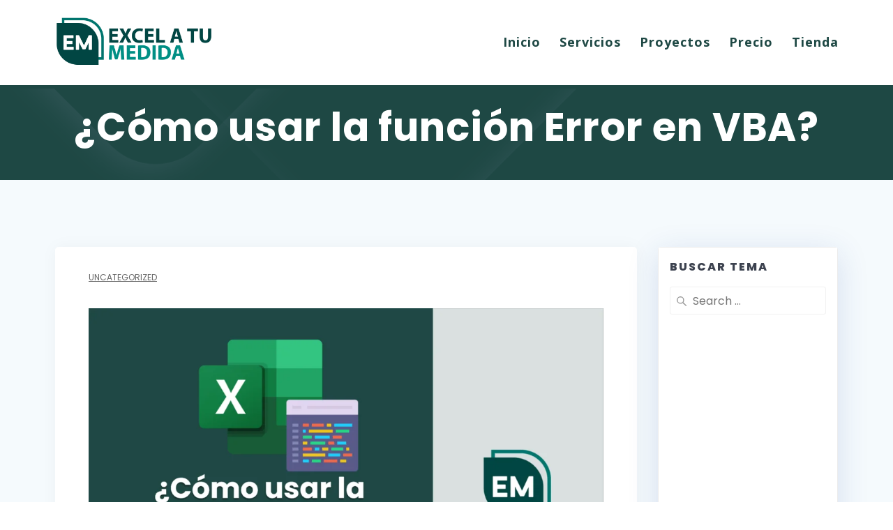

--- FILE ---
content_type: text/html; charset=UTF-8
request_url: https://excelatumedida.com/como-usar-la-funcion-error-en-vba/
body_size: 30279
content:
<!DOCTYPE html>
<html dir="ltr" lang="es" prefix="og: https://ogp.me/ns#">
<head>
    <meta charset="UTF-8">
    <meta name="viewport" content="width=device-width, initial-scale=1">
    <link rel="profile" href="http://gmpg.org/xfn/11">

	    <script>
        (function (exports, d) {
            var _isReady = false,
                _event,
                _fns = [];

            function onReady(event) {
                d.removeEventListener("DOMContentLoaded", onReady);
                _isReady = true;
                _event = event;
                _fns.forEach(function (_fn) {
                    var fn = _fn[0],
                        context = _fn[1];
                    fn.call(context || exports, window.jQuery);
                });
            }

            function onReadyIe(event) {
                if (d.readyState === "complete") {
                    d.detachEvent("onreadystatechange", onReadyIe);
                    _isReady = true;
                    _event = event;
                    _fns.forEach(function (_fn) {
                        var fn = _fn[0],
                            context = _fn[1];
                        fn.call(context || exports, event);
                    });
                }
            }

            d.addEventListener && d.addEventListener("DOMContentLoaded", onReady) ||
            d.attachEvent && d.attachEvent("onreadystatechange", onReadyIe);

            function domReady(fn, context) {
                if (_isReady) {
                    fn.call(context, _event);
                }

                _fns.push([fn, context]);
            }

            exports.mesmerizeDomReady = domReady;
        })(window, document);
    </script>
	<title>¿Cómo usar la función Error en VBA? | Excel a tu medida</title>
<style>
        /* Bloque de código principal */
        .wp-block-code, .custom-code-block {
            position: relative;
            padding-top: 2rem;
            border-radius: 8px;
            background-color: #1e1e1e;
            color: #d4d4d4;
            font-family: Consolas, "Courier New", monospace;
            box-shadow: 0 4px 8px rgba(0, 0, 0, 0.2);
            overflow-x: auto; /* Permite el desplazamiento horizontal */
        }

        .wp-block-code code, .custom-code-block code {
            display: block;
            padding: 15px;
            white-space: pre; /* Asegura que el código se muestre como texto preformateado */
            border-radius: 8px;
            overflow-x: auto; /* Añade la barra de desplazamiento horizontal si es necesario */
            color: inherit;
            background-color: #1e1e1e;
            max-width: 100%; /* Evita que el código se salga del bloque */
            box-sizing: border-box;
        }

        /* Encabezado del bloque de código */
        .wp-block-code .encabezado-codigo {
            position: absolute;
            top: 0;
            left: 0;
            width: 100%;
            background-color: #333; /* Fondo gris oscuro */
            color: #bfbfbf; /* Texto gris claro */
            padding: 4px 10px;
            font-size: 12px;
            border-top-left-radius: 8px;
            border-top-right-radius: 8px;
            display: flex;
            justify-content: space-between; /* Alinea los elementos a los extremos */
            align-items: center;
        }

        /* Botón de copiar en el encabezado */
        .wp-block-code .boton-copiar {
            order: 1;
            background: none;
            border: none;
            color: #dcdcdc;
            cursor: pointer;
            font-size: 12px;
            display: flex;
            align-items: center;
            padding: 2px 6px;
            transition: color 0.3s;
        }

        .wp-block-code .boton-copiar:hover {
            color: #ffffff;
        }

        /* Palabras clave específicas en azul */
        .wp-block-code .keyword, .custom-code-block .keyword {
            color: #569cd6;
            font-weight: bold;
        }
        /* Comentarios en color verde */
        .wp-block-code .comment, .custom-code-block .comment {
            color: #6a9955;
            font-style: italic;
        }
        
    </style>	<style>img:is([sizes="auto" i], [sizes^="auto," i]) { contain-intrinsic-size: 3000px 1500px }</style>
	
		<!-- All in One SEO 4.9.3 - aioseo.com -->
	<meta name="robots" content="max-image-preview:large" />
	<meta name="author" content="Jonathan Mojica"/>
	<meta name="keywords" content="uncategorized" />
	<link rel="canonical" href="https://excelatumedida.com/como-usar-la-funcion-error-en-vba/" />
	<meta name="generator" content="All in One SEO (AIOSEO) 4.9.3" />
		<meta property="og:locale" content="es_ES" />
		<meta property="og:site_name" content="Excel a tu medida | Excel a tu medida solución a proyectos en Excel" />
		<meta property="og:type" content="article" />
		<meta property="og:title" content="¿Cómo usar la función Error en VBA? | Excel a tu medida" />
		<meta property="og:url" content="https://excelatumedida.com/como-usar-la-funcion-error-en-vba/" />
		<meta property="og:image" content="https://excelatumedida.com/wp-content/uploads/2024/01/¿Como-usar-la-funcion-Error-en-VBA-1.png" />
		<meta property="og:image:secure_url" content="https://excelatumedida.com/wp-content/uploads/2024/01/¿Como-usar-la-funcion-Error-en-VBA-1.png" />
		<meta property="og:image:width" content="1632" />
		<meta property="og:image:height" content="918" />
		<meta property="article:published_time" content="2024-01-13T05:30:01+00:00" />
		<meta property="article:modified_time" content="2024-11-26T17:48:51+00:00" />
		<meta name="twitter:card" content="summary" />
		<meta name="twitter:title" content="¿Cómo usar la función Error en VBA? | Excel a tu medida" />
		<meta name="twitter:image" content="https://excelatumedida.com/wp-content/uploads/2024/01/¿Como-usar-la-funcion-Error-en-VBA-1.png" />
		<script type="application/ld+json" class="aioseo-schema">
			{"@context":"https:\/\/schema.org","@graph":[{"@type":"Article","@id":"https:\/\/excelatumedida.com\/como-usar-la-funcion-error-en-vba\/#article","name":"\u00bfC\u00f3mo usar la funci\u00f3n Error en VBA? | Excel a tu medida","headline":"\u00bfC\u00f3mo usar la funci\u00f3n Error en VBA?","author":{"@id":"https:\/\/excelatumedida.com\/author\/jonathanmojica5\/#author"},"publisher":{"@id":"https:\/\/excelatumedida.com\/#person"},"image":{"@type":"ImageObject","url":"https:\/\/excelatumedida.com\/wp-content\/uploads\/2024\/01\/\u00bfComo-usar-la-funcion-Error-en-VBA-1.png","width":1632,"height":918},"datePublished":"2024-01-12T23:30:01-06:00","dateModified":"2024-11-26T11:48:51-06:00","inLanguage":"es-ES","mainEntityOfPage":{"@id":"https:\/\/excelatumedida.com\/como-usar-la-funcion-error-en-vba\/#webpage"},"isPartOf":{"@id":"https:\/\/excelatumedida.com\/como-usar-la-funcion-error-en-vba\/#webpage"},"articleSection":"Uncategorized"},{"@type":"BreadcrumbList","@id":"https:\/\/excelatumedida.com\/como-usar-la-funcion-error-en-vba\/#breadcrumblist","itemListElement":[{"@type":"ListItem","@id":"https:\/\/excelatumedida.com#listItem","position":1,"name":"Home","item":"https:\/\/excelatumedida.com","nextItem":{"@type":"ListItem","@id":"https:\/\/excelatumedida.com\/category\/uncategorized\/#listItem","name":"Uncategorized"}},{"@type":"ListItem","@id":"https:\/\/excelatumedida.com\/category\/uncategorized\/#listItem","position":2,"name":"Uncategorized","item":"https:\/\/excelatumedida.com\/category\/uncategorized\/","nextItem":{"@type":"ListItem","@id":"https:\/\/excelatumedida.com\/como-usar-la-funcion-error-en-vba\/#listItem","name":"\u00bfC\u00f3mo usar la funci\u00f3n Error en VBA?"},"previousItem":{"@type":"ListItem","@id":"https:\/\/excelatumedida.com#listItem","name":"Home"}},{"@type":"ListItem","@id":"https:\/\/excelatumedida.com\/como-usar-la-funcion-error-en-vba\/#listItem","position":3,"name":"\u00bfC\u00f3mo usar la funci\u00f3n Error en VBA?","previousItem":{"@type":"ListItem","@id":"https:\/\/excelatumedida.com\/category\/uncategorized\/#listItem","name":"Uncategorized"}}]},{"@type":"Person","@id":"https:\/\/excelatumedida.com\/#person","name":"Jonathan Mojica","image":{"@type":"ImageObject","@id":"https:\/\/excelatumedida.com\/como-usar-la-funcion-error-en-vba\/#personImage","url":"https:\/\/secure.gravatar.com\/avatar\/7e448f72160121371bbba82a78b3a4284f97f4ceddc9bba84f9124b19489a414?s=96&d=robohash&r=g","width":96,"height":96,"caption":"Jonathan Mojica"}},{"@type":"Person","@id":"https:\/\/excelatumedida.com\/author\/jonathanmojica5\/#author","url":"https:\/\/excelatumedida.com\/author\/jonathanmojica5\/","name":"Jonathan Mojica","image":{"@type":"ImageObject","@id":"https:\/\/excelatumedida.com\/como-usar-la-funcion-error-en-vba\/#authorImage","url":"https:\/\/secure.gravatar.com\/avatar\/7e448f72160121371bbba82a78b3a4284f97f4ceddc9bba84f9124b19489a414?s=96&d=robohash&r=g","width":96,"height":96,"caption":"Jonathan Mojica"}},{"@type":"WebPage","@id":"https:\/\/excelatumedida.com\/como-usar-la-funcion-error-en-vba\/#webpage","url":"https:\/\/excelatumedida.com\/como-usar-la-funcion-error-en-vba\/","name":"\u00bfC\u00f3mo usar la funci\u00f3n Error en VBA? | Excel a tu medida","inLanguage":"es-ES","isPartOf":{"@id":"https:\/\/excelatumedida.com\/#website"},"breadcrumb":{"@id":"https:\/\/excelatumedida.com\/como-usar-la-funcion-error-en-vba\/#breadcrumblist"},"author":{"@id":"https:\/\/excelatumedida.com\/author\/jonathanmojica5\/#author"},"creator":{"@id":"https:\/\/excelatumedida.com\/author\/jonathanmojica5\/#author"},"image":{"@type":"ImageObject","url":"https:\/\/excelatumedida.com\/wp-content\/uploads\/2024\/01\/\u00bfComo-usar-la-funcion-Error-en-VBA-1.png","@id":"https:\/\/excelatumedida.com\/como-usar-la-funcion-error-en-vba\/#mainImage","width":1632,"height":918},"primaryImageOfPage":{"@id":"https:\/\/excelatumedida.com\/como-usar-la-funcion-error-en-vba\/#mainImage"},"datePublished":"2024-01-12T23:30:01-06:00","dateModified":"2024-11-26T11:48:51-06:00"},{"@type":"WebSite","@id":"https:\/\/excelatumedida.com\/#website","url":"https:\/\/excelatumedida.com\/","name":"Excel a tu medida","description":"Excel a tu medida soluci\u00f3n a proyectos en Excel","inLanguage":"es-ES","publisher":{"@id":"https:\/\/excelatumedida.com\/#person"}}]}
		</script>
		<!-- All in One SEO -->

<link rel='dns-prefetch' href='//cdn.jsdelivr.net' />
<link rel='dns-prefetch' href='//www.googletagmanager.com' />
<link rel='dns-prefetch' href='//stats.wp.com' />
<link rel='dns-prefetch' href='//fonts.googleapis.com' />
<link rel='dns-prefetch' href='//widgets.wp.com' />
<link rel='dns-prefetch' href='//s0.wp.com' />
<link rel='dns-prefetch' href='//0.gravatar.com' />
<link rel='dns-prefetch' href='//1.gravatar.com' />
<link rel='dns-prefetch' href='//2.gravatar.com' />
<link rel='dns-prefetch' href='//jetpack.wordpress.com' />
<link rel='dns-prefetch' href='//public-api.wordpress.com' />
<link rel='dns-prefetch' href='//pagead2.googlesyndication.com' />
<link rel='preconnect' href='//c0.wp.com' />
<link rel="alternate" type="application/rss+xml" title="Excel a tu medida &raquo; Feed" href="https://excelatumedida.com/feed/" />
<link rel="alternate" type="application/rss+xml" title="Excel a tu medida &raquo; Feed de los comentarios" href="https://excelatumedida.com/comments/feed/" />
<link rel="alternate" type="application/rss+xml" title="Excel a tu medida &raquo; Comentario ¿Cómo usar la función Error en VBA? del feed" href="https://excelatumedida.com/como-usar-la-funcion-error-en-vba/feed/" />
<script type="text/javascript">
/* <![CDATA[ */
window._wpemojiSettings = {"baseUrl":"https:\/\/s.w.org\/images\/core\/emoji\/15.1.0\/72x72\/","ext":".png","svgUrl":"https:\/\/s.w.org\/images\/core\/emoji\/15.1.0\/svg\/","svgExt":".svg","source":{"concatemoji":"https:\/\/excelatumedida.com\/wp-includes\/js\/wp-emoji-release.min.js?ver=6.8"}};
/*! This file is auto-generated */
!function(i,n){var o,s,e;function c(e){try{var t={supportTests:e,timestamp:(new Date).valueOf()};sessionStorage.setItem(o,JSON.stringify(t))}catch(e){}}function p(e,t,n){e.clearRect(0,0,e.canvas.width,e.canvas.height),e.fillText(t,0,0);var t=new Uint32Array(e.getImageData(0,0,e.canvas.width,e.canvas.height).data),r=(e.clearRect(0,0,e.canvas.width,e.canvas.height),e.fillText(n,0,0),new Uint32Array(e.getImageData(0,0,e.canvas.width,e.canvas.height).data));return t.every(function(e,t){return e===r[t]})}function u(e,t,n){switch(t){case"flag":return n(e,"\ud83c\udff3\ufe0f\u200d\u26a7\ufe0f","\ud83c\udff3\ufe0f\u200b\u26a7\ufe0f")?!1:!n(e,"\ud83c\uddfa\ud83c\uddf3","\ud83c\uddfa\u200b\ud83c\uddf3")&&!n(e,"\ud83c\udff4\udb40\udc67\udb40\udc62\udb40\udc65\udb40\udc6e\udb40\udc67\udb40\udc7f","\ud83c\udff4\u200b\udb40\udc67\u200b\udb40\udc62\u200b\udb40\udc65\u200b\udb40\udc6e\u200b\udb40\udc67\u200b\udb40\udc7f");case"emoji":return!n(e,"\ud83d\udc26\u200d\ud83d\udd25","\ud83d\udc26\u200b\ud83d\udd25")}return!1}function f(e,t,n){var r="undefined"!=typeof WorkerGlobalScope&&self instanceof WorkerGlobalScope?new OffscreenCanvas(300,150):i.createElement("canvas"),a=r.getContext("2d",{willReadFrequently:!0}),o=(a.textBaseline="top",a.font="600 32px Arial",{});return e.forEach(function(e){o[e]=t(a,e,n)}),o}function t(e){var t=i.createElement("script");t.src=e,t.defer=!0,i.head.appendChild(t)}"undefined"!=typeof Promise&&(o="wpEmojiSettingsSupports",s=["flag","emoji"],n.supports={everything:!0,everythingExceptFlag:!0},e=new Promise(function(e){i.addEventListener("DOMContentLoaded",e,{once:!0})}),new Promise(function(t){var n=function(){try{var e=JSON.parse(sessionStorage.getItem(o));if("object"==typeof e&&"number"==typeof e.timestamp&&(new Date).valueOf()<e.timestamp+604800&&"object"==typeof e.supportTests)return e.supportTests}catch(e){}return null}();if(!n){if("undefined"!=typeof Worker&&"undefined"!=typeof OffscreenCanvas&&"undefined"!=typeof URL&&URL.createObjectURL&&"undefined"!=typeof Blob)try{var e="postMessage("+f.toString()+"("+[JSON.stringify(s),u.toString(),p.toString()].join(",")+"));",r=new Blob([e],{type:"text/javascript"}),a=new Worker(URL.createObjectURL(r),{name:"wpTestEmojiSupports"});return void(a.onmessage=function(e){c(n=e.data),a.terminate(),t(n)})}catch(e){}c(n=f(s,u,p))}t(n)}).then(function(e){for(var t in e)n.supports[t]=e[t],n.supports.everything=n.supports.everything&&n.supports[t],"flag"!==t&&(n.supports.everythingExceptFlag=n.supports.everythingExceptFlag&&n.supports[t]);n.supports.everythingExceptFlag=n.supports.everythingExceptFlag&&!n.supports.flag,n.DOMReady=!1,n.readyCallback=function(){n.DOMReady=!0}}).then(function(){return e}).then(function(){var e;n.supports.everything||(n.readyCallback(),(e=n.source||{}).concatemoji?t(e.concatemoji):e.wpemoji&&e.twemoji&&(t(e.twemoji),t(e.wpemoji)))}))}((window,document),window._wpemojiSettings);
/* ]]> */
</script>
<link rel='stylesheet' id='jetpack_related-posts-css' href='https://c0.wp.com/p/jetpack/15.4/modules/related-posts/related-posts.css' type='text/css' media='all' />
<style id='wp-emoji-styles-inline-css' type='text/css'>

	img.wp-smiley, img.emoji {
		display: inline !important;
		border: none !important;
		box-shadow: none !important;
		height: 1em !important;
		width: 1em !important;
		margin: 0 0.07em !important;
		vertical-align: -0.1em !important;
		background: none !important;
		padding: 0 !important;
	}
</style>
<link rel='stylesheet' id='wp-block-library-css' href='https://c0.wp.com/c/6.8/wp-includes/css/dist/block-library/style.min.css' type='text/css' media='all' />
<style id='classic-theme-styles-inline-css' type='text/css'>
/*! This file is auto-generated */
.wp-block-button__link{color:#fff;background-color:#32373c;border-radius:9999px;box-shadow:none;text-decoration:none;padding:calc(.667em + 2px) calc(1.333em + 2px);font-size:1.125em}.wp-block-file__button{background:#32373c;color:#fff;text-decoration:none}
</style>
<link rel='stylesheet' id='aioseo/css/src/vue/standalone/blocks/table-of-contents/global.scss-css' href='https://excelatumedida.com/wp-content/plugins/all-in-one-seo-pack/dist/Lite/assets/css/table-of-contents/global.e90f6d47.css?ver=4.9.3' type='text/css' media='all' />
<style id='kevinbatdorf-code-block-pro-style-inline-css' type='text/css'>
.wp-block-kevinbatdorf-code-block-pro{direction:ltr!important;font-family:ui-monospace,SFMono-Regular,Menlo,Monaco,Consolas,monospace;-webkit-text-size-adjust:100%!important;box-sizing:border-box!important;position:relative!important}.wp-block-kevinbatdorf-code-block-pro *{box-sizing:border-box!important}.wp-block-kevinbatdorf-code-block-pro pre,.wp-block-kevinbatdorf-code-block-pro pre *{font-size:inherit!important;line-height:inherit!important}.wp-block-kevinbatdorf-code-block-pro:not(.code-block-pro-editor) pre{background-image:none!important;border:0!important;border-radius:0!important;border-style:none!important;border-width:0!important;color:inherit!important;font-family:inherit!important;margin:0!important;overflow:auto!important;overflow-wrap:normal!important;padding:16px 0 16px 16px!important;text-align:left!important;white-space:pre!important;--tw-shadow:0 0 #0000;--tw-shadow-colored:0 0 #0000;box-shadow:var(--tw-ring-offset-shadow,0 0 #0000),var(--tw-ring-shadow,0 0 #0000),var(--tw-shadow)!important;outline:2px solid transparent!important;outline-offset:2px!important}.wp-block-kevinbatdorf-code-block-pro:not(.code-block-pro-editor) pre:focus-visible{outline-color:inherit!important}.wp-block-kevinbatdorf-code-block-pro.padding-disabled:not(.code-block-pro-editor) pre{padding:0!important}.wp-block-kevinbatdorf-code-block-pro.padding-bottom-disabled pre{padding-bottom:0!important}.wp-block-kevinbatdorf-code-block-pro:not(.code-block-pro-editor) pre code{background:none!important;background-color:transparent!important;border:0!important;border-radius:0!important;border-style:none!important;border-width:0!important;color:inherit!important;display:block!important;font-family:inherit!important;margin:0!important;overflow-wrap:normal!important;padding:0!important;text-align:left!important;white-space:pre!important;width:100%!important;--tw-shadow:0 0 #0000;--tw-shadow-colored:0 0 #0000;box-shadow:var(--tw-ring-offset-shadow,0 0 #0000),var(--tw-ring-shadow,0 0 #0000),var(--tw-shadow)!important}.wp-block-kevinbatdorf-code-block-pro:not(.code-block-pro-editor) pre code .line{display:inline-block!important;min-width:var(--cbp-block-width,100%)!important;vertical-align:top!important}.wp-block-kevinbatdorf-code-block-pro.cbp-has-line-numbers:not(.code-block-pro-editor) pre code .line{padding-left:calc(12px + var(--cbp-line-number-width, auto))!important}.wp-block-kevinbatdorf-code-block-pro.cbp-has-line-numbers:not(.code-block-pro-editor) pre code{counter-increment:step calc(var(--cbp-line-number-start, 1) - 1)!important;counter-reset:step!important}.wp-block-kevinbatdorf-code-block-pro pre code .line{position:relative!important}.wp-block-kevinbatdorf-code-block-pro:not(.code-block-pro-editor) pre code .line:before{content:""!important;display:inline-block!important}.wp-block-kevinbatdorf-code-block-pro.cbp-has-line-numbers:not(.code-block-pro-editor) pre code .line:not(.cbp-line-number-disabled):before{color:var(--cbp-line-number-color,#999)!important;content:counter(step)!important;counter-increment:step!important;left:0!important;opacity:.5!important;position:absolute!important;text-align:right!important;transition-duration:.5s!important;transition-property:opacity!important;transition-timing-function:cubic-bezier(.4,0,.2,1)!important;-webkit-user-select:none!important;-moz-user-select:none!important;user-select:none!important;width:var(--cbp-line-number-width,auto)!important}.wp-block-kevinbatdorf-code-block-pro.cbp-highlight-hover .line{min-height:var(--cbp-block-height,100%)!important}.wp-block-kevinbatdorf-code-block-pro .line.cbp-line-highlight .cbp-line-highlighter,.wp-block-kevinbatdorf-code-block-pro .line.cbp-no-blur:hover .cbp-line-highlighter,.wp-block-kevinbatdorf-code-block-pro.cbp-highlight-hover:not(.cbp-blur-enabled:not(.cbp-unblur-on-hover)) .line:hover .cbp-line-highlighter{background:var(--cbp-line-highlight-color,rgb(14 165 233/.2))!important;left:-16px!important;min-height:var(--cbp-block-height,100%)!important;min-width:calc(var(--cbp-block-width, 100%) + 16px)!important;pointer-events:none!important;position:absolute!important;top:0!important;width:100%!important}[data-code-block-pro-font-family="Code-Pro-Comic-Mono.ttf"].wp-block-kevinbatdorf-code-block-pro .line.cbp-line-highlight .cbp-line-highlighter,[data-code-block-pro-font-family="Code-Pro-Comic-Mono.ttf"].wp-block-kevinbatdorf-code-block-pro .line.cbp-no-blur:hover .cbp-line-highlighter,[data-code-block-pro-font-family="Code-Pro-Comic-Mono.ttf"].wp-block-kevinbatdorf-code-block-pro.cbp-highlight-hover:not(.cbp-blur-enabled:not(.cbp-unblur-on-hover)) .line:hover .cbp-line-highlighter{top:-.125rem!important}[data-code-block-pro-font-family=Code-Pro-Fira-Code].wp-block-kevinbatdorf-code-block-pro .line.cbp-line-highlight .cbp-line-highlighter,[data-code-block-pro-font-family=Code-Pro-Fira-Code].wp-block-kevinbatdorf-code-block-pro .line.cbp-no-blur:hover .cbp-line-highlighter,[data-code-block-pro-font-family=Code-Pro-Fira-Code].wp-block-kevinbatdorf-code-block-pro.cbp-highlight-hover:not(.cbp-blur-enabled:not(.cbp-unblur-on-hover)) .line:hover .cbp-line-highlighter{top:-1.5px!important}[data-code-block-pro-font-family="Code-Pro-Deja-Vu-Mono.ttf"].wp-block-kevinbatdorf-code-block-pro .line.cbp-line-highlight .cbp-line-highlighter,[data-code-block-pro-font-family="Code-Pro-Deja-Vu-Mono.ttf"].wp-block-kevinbatdorf-code-block-pro .line.cbp-no-blur:hover .cbp-line-highlighter,[data-code-block-pro-font-family="Code-Pro-Deja-Vu-Mono.ttf"].wp-block-kevinbatdorf-code-block-pro.cbp-highlight-hover:not(.cbp-blur-enabled:not(.cbp-unblur-on-hover)) .line:hover .cbp-line-highlighter,[data-code-block-pro-font-family=Code-Pro-Cozette].wp-block-kevinbatdorf-code-block-pro .line.cbp-line-highlight .cbp-line-highlighter,[data-code-block-pro-font-family=Code-Pro-Cozette].wp-block-kevinbatdorf-code-block-pro .line.cbp-no-blur:hover .cbp-line-highlighter,[data-code-block-pro-font-family=Code-Pro-Cozette].wp-block-kevinbatdorf-code-block-pro.cbp-highlight-hover:not(.cbp-blur-enabled:not(.cbp-unblur-on-hover)) .line:hover .cbp-line-highlighter{top:-1px!important}.wp-block-kevinbatdorf-code-block-pro:not(.code-block-pro-editor).padding-disabled pre .line.cbp-line-highlight:after{left:0!important;width:100%!important}.wp-block-kevinbatdorf-code-block-pro.cbp-blur-enabled pre .line:not(.cbp-no-blur){filter:blur(1.35px)!important;opacity:.8!important;pointer-events:none!important;transition-duration:.2s!important;transition-property:all!important;transition-timing-function:cubic-bezier(.4,0,.2,1)!important}.wp-block-kevinbatdorf-code-block-pro.cbp-blur-enabled.cbp-unblur-on-hover:hover pre .line:not(.cbp-no-blur){opacity:1!important;pointer-events:auto!important;--tw-blur: ;filter:var(--tw-blur) var(--tw-brightness) var(--tw-contrast) var(--tw-grayscale) var(--tw-hue-rotate) var(--tw-invert) var(--tw-saturate) var(--tw-sepia) var(--tw-drop-shadow)!important}.wp-block-kevinbatdorf-code-block-pro:not(.code-block-pro-editor) pre *{font-family:inherit!important}.cbp-see-more-simple-btn-hover{transition-property:none!important}.cbp-see-more-simple-btn-hover:hover{box-shadow:inset 0 0 100px 100px hsla(0,0%,100%,.1)!important}.code-block-pro-copy-button{border:0!important;border-style:none!important;border-width:0!important;cursor:pointer!important;left:auto!important;line-height:1!important;opacity:.1!important;outline:2px solid transparent!important;outline-offset:2px!important;padding:6px!important;position:absolute!important;right:0!important;top:0!important;transition-duration:.2s!important;transition-property:opacity!important;transition-timing-function:cubic-bezier(.4,0,.2,1)!important;z-index:10!important}.code-block-pro-copy-button:focus{opacity:.4!important}.code-block-pro-copy-button:focus-visible{outline-color:inherit!important}.code-block-pro-copy-button:not([data-has-text-button]){background:none!important;background-color:transparent!important}body .wp-block-kevinbatdorf-code-block-pro:not(#x) .code-block-pro-copy-button-pre,body .wp-block-kevinbatdorf-code-block-pro:not(#x) .code-block-pro-copy-button-textarea{clip:rect(0,0,0,0)!important;background-color:transparent!important;border-width:0!important;color:transparent!important;height:1px!important;left:0!important;margin:-.25rem!important;opacity:0!important;overflow:hidden!important;pointer-events:none!important;position:absolute!important;resize:none!important;top:0!important;white-space:nowrap!important;width:1px!important;--tw-shadow:0 0 #0000;--tw-shadow-colored:0 0 #0000;box-shadow:var(--tw-ring-offset-shadow,0 0 #0000),var(--tw-ring-shadow,0 0 #0000),var(--tw-shadow)!important}.wp-block-kevinbatdorf-code-block-pro.padding-disabled .code-block-pro-copy-button{padding:0!important}.wp-block-kevinbatdorf-code-block-pro:hover .code-block-pro-copy-button{opacity:.5!important}.wp-block-kevinbatdorf-code-block-pro .code-block-pro-copy-button:hover{opacity:.9!important}.code-block-pro-copy-button[data-has-text-button],.wp-block-kevinbatdorf-code-block-pro:hover .code-block-pro-copy-button[data-has-text-button]{opacity:1!important}.wp-block-kevinbatdorf-code-block-pro .code-block-pro-copy-button[data-has-text-button]:hover{opacity:.8!important}.code-block-pro-copy-button[data-has-text-button]{border-radius:.75rem!important;display:block!important;margin-right:.75rem!important;margin-top:.7rem!important;padding:.125rem .375rem!important}.code-block-pro-copy-button[data-inside-header-type=headlightsMuted],.code-block-pro-copy-button[data-inside-header-type^=headlights]{margin-top:.85rem!important}.code-block-pro-copy-button[data-inside-header-type=headlightsMutedAlt]{margin-top:.65rem!important}.code-block-pro-copy-button[data-inside-header-type=simpleString]{margin-top:.645rem!important}.code-block-pro-copy-button[data-inside-header-type=pillString]{margin-top:1rem!important}.code-block-pro-copy-button[data-inside-header-type=pillString] .cbp-btn-text{position:relative!important;top:1px!important}.cbp-btn-text{font-size:.75rem!important;line-height:1rem!important}.code-block-pro-copy-button .without-check{display:block!important}.code-block-pro-copy-button .with-check{display:none!important}.code-block-pro-copy-button.cbp-copying{opacity:1!important}.code-block-pro-copy-button.cbp-copying .without-check{display:none!important}.code-block-pro-copy-button.cbp-copying .with-check{display:block!important}.cbp-footer-link:hover{text-decoration-line:underline!important}@media print{.wp-block-kevinbatdorf-code-block-pro pre{max-height:none!important}.wp-block-kevinbatdorf-code-block-pro:not(#x) .line:before{background-color:transparent!important;color:inherit!important}.wp-block-kevinbatdorf-code-block-pro:not(#x) .cbp-line-highlighter,.wp-block-kevinbatdorf-code-block-pro:not(#x)>span{display:none!important}}

</style>
<link rel='stylesheet' id='mediaelement-css' href='https://c0.wp.com/c/6.8/wp-includes/js/mediaelement/mediaelementplayer-legacy.min.css' type='text/css' media='all' />
<link rel='stylesheet' id='wp-mediaelement-css' href='https://c0.wp.com/c/6.8/wp-includes/js/mediaelement/wp-mediaelement.min.css' type='text/css' media='all' />
<style id='jetpack-sharing-buttons-style-inline-css' type='text/css'>
.jetpack-sharing-buttons__services-list{display:flex;flex-direction:row;flex-wrap:wrap;gap:0;list-style-type:none;margin:5px;padding:0}.jetpack-sharing-buttons__services-list.has-small-icon-size{font-size:12px}.jetpack-sharing-buttons__services-list.has-normal-icon-size{font-size:16px}.jetpack-sharing-buttons__services-list.has-large-icon-size{font-size:24px}.jetpack-sharing-buttons__services-list.has-huge-icon-size{font-size:36px}@media print{.jetpack-sharing-buttons__services-list{display:none!important}}.editor-styles-wrapper .wp-block-jetpack-sharing-buttons{gap:0;padding-inline-start:0}ul.jetpack-sharing-buttons__services-list.has-background{padding:1.25em 2.375em}
</style>
<style id='global-styles-inline-css' type='text/css'>
:root{--wp--preset--aspect-ratio--square: 1;--wp--preset--aspect-ratio--4-3: 4/3;--wp--preset--aspect-ratio--3-4: 3/4;--wp--preset--aspect-ratio--3-2: 3/2;--wp--preset--aspect-ratio--2-3: 2/3;--wp--preset--aspect-ratio--16-9: 16/9;--wp--preset--aspect-ratio--9-16: 9/16;--wp--preset--color--black: #000000;--wp--preset--color--cyan-bluish-gray: #abb8c3;--wp--preset--color--white: #ffffff;--wp--preset--color--pale-pink: #f78da7;--wp--preset--color--vivid-red: #cf2e2e;--wp--preset--color--luminous-vivid-orange: #ff6900;--wp--preset--color--luminous-vivid-amber: #fcb900;--wp--preset--color--light-green-cyan: #7bdcb5;--wp--preset--color--vivid-green-cyan: #00d084;--wp--preset--color--pale-cyan-blue: #8ed1fc;--wp--preset--color--vivid-cyan-blue: #0693e3;--wp--preset--color--vivid-purple: #9b51e0;--wp--preset--gradient--vivid-cyan-blue-to-vivid-purple: linear-gradient(135deg,rgba(6,147,227,1) 0%,rgb(155,81,224) 100%);--wp--preset--gradient--light-green-cyan-to-vivid-green-cyan: linear-gradient(135deg,rgb(122,220,180) 0%,rgb(0,208,130) 100%);--wp--preset--gradient--luminous-vivid-amber-to-luminous-vivid-orange: linear-gradient(135deg,rgba(252,185,0,1) 0%,rgba(255,105,0,1) 100%);--wp--preset--gradient--luminous-vivid-orange-to-vivid-red: linear-gradient(135deg,rgba(255,105,0,1) 0%,rgb(207,46,46) 100%);--wp--preset--gradient--very-light-gray-to-cyan-bluish-gray: linear-gradient(135deg,rgb(238,238,238) 0%,rgb(169,184,195) 100%);--wp--preset--gradient--cool-to-warm-spectrum: linear-gradient(135deg,rgb(74,234,220) 0%,rgb(151,120,209) 20%,rgb(207,42,186) 40%,rgb(238,44,130) 60%,rgb(251,105,98) 80%,rgb(254,248,76) 100%);--wp--preset--gradient--blush-light-purple: linear-gradient(135deg,rgb(255,206,236) 0%,rgb(152,150,240) 100%);--wp--preset--gradient--blush-bordeaux: linear-gradient(135deg,rgb(254,205,165) 0%,rgb(254,45,45) 50%,rgb(107,0,62) 100%);--wp--preset--gradient--luminous-dusk: linear-gradient(135deg,rgb(255,203,112) 0%,rgb(199,81,192) 50%,rgb(65,88,208) 100%);--wp--preset--gradient--pale-ocean: linear-gradient(135deg,rgb(255,245,203) 0%,rgb(182,227,212) 50%,rgb(51,167,181) 100%);--wp--preset--gradient--electric-grass: linear-gradient(135deg,rgb(202,248,128) 0%,rgb(113,206,126) 100%);--wp--preset--gradient--midnight: linear-gradient(135deg,rgb(2,3,129) 0%,rgb(40,116,252) 100%);--wp--preset--font-size--small: 13px;--wp--preset--font-size--medium: 20px;--wp--preset--font-size--large: 36px;--wp--preset--font-size--x-large: 42px;--wp--preset--spacing--20: 0.44rem;--wp--preset--spacing--30: 0.67rem;--wp--preset--spacing--40: 1rem;--wp--preset--spacing--50: 1.5rem;--wp--preset--spacing--60: 2.25rem;--wp--preset--spacing--70: 3.38rem;--wp--preset--spacing--80: 5.06rem;--wp--preset--shadow--natural: 6px 6px 9px rgba(0, 0, 0, 0.2);--wp--preset--shadow--deep: 12px 12px 50px rgba(0, 0, 0, 0.4);--wp--preset--shadow--sharp: 6px 6px 0px rgba(0, 0, 0, 0.2);--wp--preset--shadow--outlined: 6px 6px 0px -3px rgba(255, 255, 255, 1), 6px 6px rgba(0, 0, 0, 1);--wp--preset--shadow--crisp: 6px 6px 0px rgba(0, 0, 0, 1);}:where(.is-layout-flex){gap: 0.5em;}:where(.is-layout-grid){gap: 0.5em;}body .is-layout-flex{display: flex;}.is-layout-flex{flex-wrap: wrap;align-items: center;}.is-layout-flex > :is(*, div){margin: 0;}body .is-layout-grid{display: grid;}.is-layout-grid > :is(*, div){margin: 0;}:where(.wp-block-columns.is-layout-flex){gap: 2em;}:where(.wp-block-columns.is-layout-grid){gap: 2em;}:where(.wp-block-post-template.is-layout-flex){gap: 1.25em;}:where(.wp-block-post-template.is-layout-grid){gap: 1.25em;}.has-black-color{color: var(--wp--preset--color--black) !important;}.has-cyan-bluish-gray-color{color: var(--wp--preset--color--cyan-bluish-gray) !important;}.has-white-color{color: var(--wp--preset--color--white) !important;}.has-pale-pink-color{color: var(--wp--preset--color--pale-pink) !important;}.has-vivid-red-color{color: var(--wp--preset--color--vivid-red) !important;}.has-luminous-vivid-orange-color{color: var(--wp--preset--color--luminous-vivid-orange) !important;}.has-luminous-vivid-amber-color{color: var(--wp--preset--color--luminous-vivid-amber) !important;}.has-light-green-cyan-color{color: var(--wp--preset--color--light-green-cyan) !important;}.has-vivid-green-cyan-color{color: var(--wp--preset--color--vivid-green-cyan) !important;}.has-pale-cyan-blue-color{color: var(--wp--preset--color--pale-cyan-blue) !important;}.has-vivid-cyan-blue-color{color: var(--wp--preset--color--vivid-cyan-blue) !important;}.has-vivid-purple-color{color: var(--wp--preset--color--vivid-purple) !important;}.has-black-background-color{background-color: var(--wp--preset--color--black) !important;}.has-cyan-bluish-gray-background-color{background-color: var(--wp--preset--color--cyan-bluish-gray) !important;}.has-white-background-color{background-color: var(--wp--preset--color--white) !important;}.has-pale-pink-background-color{background-color: var(--wp--preset--color--pale-pink) !important;}.has-vivid-red-background-color{background-color: var(--wp--preset--color--vivid-red) !important;}.has-luminous-vivid-orange-background-color{background-color: var(--wp--preset--color--luminous-vivid-orange) !important;}.has-luminous-vivid-amber-background-color{background-color: var(--wp--preset--color--luminous-vivid-amber) !important;}.has-light-green-cyan-background-color{background-color: var(--wp--preset--color--light-green-cyan) !important;}.has-vivid-green-cyan-background-color{background-color: var(--wp--preset--color--vivid-green-cyan) !important;}.has-pale-cyan-blue-background-color{background-color: var(--wp--preset--color--pale-cyan-blue) !important;}.has-vivid-cyan-blue-background-color{background-color: var(--wp--preset--color--vivid-cyan-blue) !important;}.has-vivid-purple-background-color{background-color: var(--wp--preset--color--vivid-purple) !important;}.has-black-border-color{border-color: var(--wp--preset--color--black) !important;}.has-cyan-bluish-gray-border-color{border-color: var(--wp--preset--color--cyan-bluish-gray) !important;}.has-white-border-color{border-color: var(--wp--preset--color--white) !important;}.has-pale-pink-border-color{border-color: var(--wp--preset--color--pale-pink) !important;}.has-vivid-red-border-color{border-color: var(--wp--preset--color--vivid-red) !important;}.has-luminous-vivid-orange-border-color{border-color: var(--wp--preset--color--luminous-vivid-orange) !important;}.has-luminous-vivid-amber-border-color{border-color: var(--wp--preset--color--luminous-vivid-amber) !important;}.has-light-green-cyan-border-color{border-color: var(--wp--preset--color--light-green-cyan) !important;}.has-vivid-green-cyan-border-color{border-color: var(--wp--preset--color--vivid-green-cyan) !important;}.has-pale-cyan-blue-border-color{border-color: var(--wp--preset--color--pale-cyan-blue) !important;}.has-vivid-cyan-blue-border-color{border-color: var(--wp--preset--color--vivid-cyan-blue) !important;}.has-vivid-purple-border-color{border-color: var(--wp--preset--color--vivid-purple) !important;}.has-vivid-cyan-blue-to-vivid-purple-gradient-background{background: var(--wp--preset--gradient--vivid-cyan-blue-to-vivid-purple) !important;}.has-light-green-cyan-to-vivid-green-cyan-gradient-background{background: var(--wp--preset--gradient--light-green-cyan-to-vivid-green-cyan) !important;}.has-luminous-vivid-amber-to-luminous-vivid-orange-gradient-background{background: var(--wp--preset--gradient--luminous-vivid-amber-to-luminous-vivid-orange) !important;}.has-luminous-vivid-orange-to-vivid-red-gradient-background{background: var(--wp--preset--gradient--luminous-vivid-orange-to-vivid-red) !important;}.has-very-light-gray-to-cyan-bluish-gray-gradient-background{background: var(--wp--preset--gradient--very-light-gray-to-cyan-bluish-gray) !important;}.has-cool-to-warm-spectrum-gradient-background{background: var(--wp--preset--gradient--cool-to-warm-spectrum) !important;}.has-blush-light-purple-gradient-background{background: var(--wp--preset--gradient--blush-light-purple) !important;}.has-blush-bordeaux-gradient-background{background: var(--wp--preset--gradient--blush-bordeaux) !important;}.has-luminous-dusk-gradient-background{background: var(--wp--preset--gradient--luminous-dusk) !important;}.has-pale-ocean-gradient-background{background: var(--wp--preset--gradient--pale-ocean) !important;}.has-electric-grass-gradient-background{background: var(--wp--preset--gradient--electric-grass) !important;}.has-midnight-gradient-background{background: var(--wp--preset--gradient--midnight) !important;}.has-small-font-size{font-size: var(--wp--preset--font-size--small) !important;}.has-medium-font-size{font-size: var(--wp--preset--font-size--medium) !important;}.has-large-font-size{font-size: var(--wp--preset--font-size--large) !important;}.has-x-large-font-size{font-size: var(--wp--preset--font-size--x-large) !important;}
:where(.wp-block-post-template.is-layout-flex){gap: 1.25em;}:where(.wp-block-post-template.is-layout-grid){gap: 1.25em;}
:where(.wp-block-columns.is-layout-flex){gap: 2em;}:where(.wp-block-columns.is-layout-grid){gap: 2em;}
:root :where(.wp-block-pullquote){font-size: 1.5em;line-height: 1.6;}
</style>
<link rel='stylesheet' id='swiper-css-css' href='https://cdn.jsdelivr.net/npm/swiper@9/swiper-bundle.min.css?ver=6.8' type='text/css' media='all' />
<style id='swiper-css-inline-css' type='text/css'>

        .swiper-clientes .swiper-slide {
            display: flex;
            justify-content: center;
            align-items: center;
            height: 150px;
            padding: 10px;
            box-sizing: border-box;
            text-align: center;
        }

        .swiper-clientes img {
            max-height: 100%;
            max-width: 100%;
            object-fit: contain;
            display: block;
        }

        .swiper-pagination {
            text-align: center;
            margin-top: 20px;
            position: relative;
            z-index: 10;
        }

        .swiper-clientes {
            padding-bottom: 60px; /* Empuja hacia abajo la paginación */
        }
    
</style>
<link rel='stylesheet' id='mesmerize-style-css' href='https://excelatumedida.com/wp-content/themes/empowerwp-pro/style.min.css?ver=1.1.23' type='text/css' media='all' />
<style id='mesmerize-style-inline-css' type='text/css'>
img.logo.dark, img.custom-logo{width:auto;max-height:90px !important;}
</style>
<link rel='stylesheet' id='mesmerize-fonts-css' href="" data-href='https://fonts.googleapis.com/css?family=Open+Sans%3A300%2C400%2C600%2C700%2C300%2C400%2C600%2C700%7CMuli%3A300%2C300italic%2C400%2C400italic%2C600%2C600italic%2C700%2C700italic%2C900%2C900italic%2C300%2C300italic%2C400%2C400italic%2C600%2C600italic%2C700%2C700italic%2C900%2C900italic%7CPlayfair+Display%3A400%2C400italic%2C700%2C700italic%2C400%2C400italic%2C700%2C700italic%7CRoboto%3A300%2C400%7CPoppins%3A100%2Cregular%2C500%2C600%2C600italic%2C700%2C800&#038;subset=latin%2Clatin-ext&#038;display=swap' type='text/css' media='all' />
<link rel='stylesheet' id='jetpack_likes-css' href='https://c0.wp.com/p/jetpack/15.4/modules/likes/style.css' type='text/css' media='all' />
<link rel='stylesheet' id='mesmerize-style-bundle-css' href='https://excelatumedida.com/wp-content/themes/empowerwp-pro/pro/assets/css/theme.bundle.min.css?ver=1.1.23' type='text/css' media='all' />
<link rel='stylesheet' id='mesmerize-child-css' href='https://excelatumedida.com/wp-content/themes/empowerwp-pro/child/style.min.css?ver=1.1.23' type='text/css' media='all' />
<style id='mesmerize-child-inline-css' type='text/css'>
/** cached kirki style */.footer .footer-content{background-color:#FFF;border-top-color:rgb(30,72,68);border-top-width:1px;border-top-style:solid;}.footer-content.color-overlay::before{background:#1E4844;opacity:1;}.footer-content::after{filter:invert(32%) ;}.footer h1, .footer h2, .footer h3, .footer h4, .footer h5, .footer h6{color:#FFFFFF!important;}.footer p, .footer{color:#FFFFFF;}.footer a{color:#FFFFFF;}.footer a:hover{color:#03A9F4;}.footer a .fa, .footer .fa{color:#FFFFFF;}.footer a:hover .fa{color:#FFFFFF;}.footer-border-accent{border-color:rgb(30,72,68) !important;}.footer-bg-accent{background-color:rgb(30,72,68) !important;}body{font-family:Poppins, Helvetica, Arial, sans-serif;font-weight:400;font-style:normal;color:#6B7C93;}body h1{font-family:Poppins, Helvetica, Arial, sans-serif;font-weight:600;font-style:normal;font-size:2.625rem;line-height:4rem;color:#000000;}body h2{font-family:Poppins, Helvetica, Arial, sans-serif;font-weight:600;font-style:normal;font-size:2.188rem;line-height:3rem;text-transform:none;color:#000000;}body h3{font-family:Poppins, Helvetica, Arial, sans-serif;font-weight:600;font-style:normal;font-size:1.313rem;line-height:2.25rem;text-transform:none;color:#000000;}body h4{font-family:Poppins, Helvetica, Arial, sans-serif;font-weight:600;font-style:normal;font-size:0.963rem;line-height:1.75rem;letter-spacing:0.0625rem;text-transform:initial;color:#3C424F;}body h5{font-family:Poppins, Helvetica, Arial, sans-serif;font-weight:800;font-style:normal;font-size:0.875rem;line-height:1.5rem;letter-spacing:2px;text-transform:initial;color:#3C424F;}body h6{font-family:Poppins, Helvetica, Arial, sans-serif;font-weight:800;font-style:normal;font-size:0.766rem;line-height:1.375rem;letter-spacing:0.1875rem;color:#3C424F;}.header-homepage-arrow{font-size:calc( 100px * 0.84 );bottom:0px;background:rgba(255,255,255,0);}.header-homepage-arrow > i.fa{width:100px;height:100px;}.header-homepage-arrow > i{color:rgb(30,72,68);}.header.color-overlay:before{background:#000000;}.header .background-overlay,.header.color-overlay::before{opacity:0;}.header.color-overlay:after{filter:invert(41%) ;}.header-homepage p.header-subtitle2{margin-top:0;margin-bottom:20px;font-family:Roboto, Helvetica, Arial, sans-serif;font-weight:300;font-style:normal;font-size:1.4em;line-height:130%;text-transform:none;color:#FFFFFF;background:rgba(0,0,0,0);padding-top:0px;padding-bottom:0px;padding-left:0px;padding-right:0px;-webkit-border-radius:0px;-moz-border-radius:0px;border-radius:0px;}.header-homepage h1.hero-title{font-family:Poppins, Helvetica, Arial, sans-serif;font-weight:700;font-style:normal;font-size:3.3em;line-height:115%;letter-spacing:0.5px;text-transform:none;color:#FFFFFF;}.header-homepage .hero-title{margin-top:0;margin-bottom:20px;background:rgba(0,0,0,0);padding-top:0px;padding-bottom:0px;padding-left:0px;padding-right:0px;-webkit-border-radius:0px;-moz-border-radius:0px;border-radius:0px;}.header-homepage p.header-subtitle{margin-top:0;margin-bottom:20px;font-family:Poppins, Helvetica, Arial, sans-serif;font-weight:300;font-style:normal;font-size:1.4em;line-height:130%;text-transform:none;color:#FFFFFF;background:rgba(0,0,0,0);padding-top:0px;padding-bottom:0px;padding-left:0px;padding-right:0px;-webkit-border-radius:0px;-moz-border-radius:0px;border-radius:0px;}.header-buttons-wrapper{background:rgba(0,0,0,0);padding-top:0px;padding-bottom:0px;padding-left:0px;padding-right:0px;-webkit-border-radius:0px;-moz-border-radius:0px;border-radius:0px;}.header-homepage .header-description-row{padding-top:10%;padding-bottom:15%;}.inner-header-description{padding-top:2%;padding-bottom:2%;}.inner-header-description .header-subtitle{font-family:Muli, Helvetica, Arial, sans-serif;font-weight:300;font-style:normal;font-size:1.3em;line-height:130%;letter-spacing:0px;text-transform:none;color:#ffffff;}.inner-header-description h1.hero-title{font-family:Poppins, Helvetica, Arial, sans-serif;font-weight:700;font-style:normal;line-height:60px;text-transform:none;color:#FFFFFF;}.header-top-bar .header-top-bar-area.area-left span{color:#FFFFFF;}.header-top-bar .header-top-bar-area.area-left i.fa{color:#FFFFFF;}.header-top-bar .header-top-bar-area.area-left .top-bar-social-icons i{color:#fff;}.header-top-bar .header-top-bar-area.area-left .top-bar-social-icons i:hover{color:#fff;}.header-top-bar .header-top-bar-area.area-left .top-bar-menu > li > a{color:#fff;}.header-top-bar .header-top-bar-area.area-left .top-bar-menu > li > a:hover{color:#fff!important;}.header-top-bar .header-top-bar-area.area-left .top-bar-menu > li > a:visited{color:#fff;}.header-top-bar .header-top-bar-area.area-left span.top-bar-text{color:#999;}.header-top-bar .header-top-bar-area.area-right span{color:#FFFFFF;}.header-top-bar .header-top-bar-area.area-right i.fa{color:#999;}.header-top-bar .header-top-bar-area.area-right .top-bar-social-icons i{color:#fff;}.header-top-bar .header-top-bar-area.area-right .top-bar-social-icons i:hover{color:#fff;}.header-top-bar .header-top-bar-area.area-right .top-bar-menu > li > a{color:#fff;}.header-top-bar .header-top-bar-area.area-right .top-bar-menu > li > a:hover{color:#fff!important;}.header-top-bar .header-top-bar-area.area-right .top-bar-menu > li > a:visited{color:#fff;}.header-top-bar .header-top-bar-area.area-right span.top-bar-text{color:#999;}.mesmerize-front-page .navigation-bar.bordered{border-bottom-color:rgb(30,72,68);border-bottom-width:5px;border-bottom-style:solid;}.mesmerize-inner-page .navigation-bar.bordered{border-bottom-color:rgb(30,72,68);border-bottom-width:5px;border-bottom-style:solid;}.mesmerize-inner-page .navigation-bar.coloured-nav:not(.fixto-fixed){background-color:rgb(255,255,255)!important;}.mesmerize-inner-page .fixto-fixed .main_menu_col, .mesmerize-inner-page .fixto-fixed .main-menu{justify-content:flex-end!important;}.mesmerize-inner-page .navigation-bar.fixto-fixed{background-color:rgba(255,255,255,1)!important;}.mesmerize-inner-page #main_menu > li > a{font-family:"Open Sans", Helvetica, Arial, sans-serif;font-weight:700;font-style:normal;font-size:18px;line-height:160%;letter-spacing:1px;text-transform:capitalize;}.mesmerize-front-page .navigation-bar.coloured-nav:not(.fixto-fixed){background-color:rgb(255,255,255)!important;}.mesmerize-front-page .fixto-fixed .main_menu_col, .mesmerize-front-page .fixto-fixed .main-menu{justify-content:flex-end!important;}.mesmerize-front-page .navigation-bar.fixto-fixed{background-color:rgba(255,255,255,1)!important;}.mesmerize-front-page #main_menu > li > a{font-family:"Open Sans", Helvetica, Arial, sans-serif;font-weight:700;font-style:normal;font-size:18px;line-height:160%;letter-spacing:1px;text-transform:capitalize;}.mesmerize-front-page #main_menu > li li > a{font-family:"Open Sans", Helvetica, Arial, sans-serif;font-weight:600;font-style:normal;font-size:0.875rem;line-height:120%;letter-spacing:0px;text-transform:none;}.mesmerize-front-page .header-nav-area .social-icons a{color:#FFFFFF!important;}.mesmerize-front-page .fixto-fixed .header-nav-area .social-icons a{color:#000000!important;}.mesmerize-front-page  .nav-search.widget_search *{color:#FFFFFF;}.mesmerize-front-page  .nav-search.widget_search input{border-color:#FFFFFF;}.mesmerize-front-page  .nav-search.widget_search input::-webkit-input-placeholder{color:#FFFFFF;}.mesmerize-front-page  .nav-search.widget_search input:-ms-input-placeholder{color:#FFFFFF;}.mesmerize-front-page  .nav-search.widget_search input:-moz-placeholder{color:#FFFFFF;}.mesmerize-front-page .fixto-fixed  .nav-search.widget_search *{color:#000000;}.mesmerize-front-page .fixto-fixed  .nav-search.widget_search input{border-color:#000000;}.mesmerize-front-page .fixto-fixed  .nav-search.widget_search input::-webkit-input-placeholder{color:#000000;}.mesmerize-front-page .fixto-fixed  .nav-search.widget_search input:-ms-input-placeholder{color:#000000;}.mesmerize-front-page .fixto-fixed  .nav-search.widget_search input:-moz-placeholder{color:#000000;}.mesmerize-inner-page .inner_header-nav-area .social-icons a{color:#FFFFFF!important;}.mesmerize-inner-page .fixto-fixed .inner_header-nav-area .social-icons a{color:#000000!important;}.mesmerize-inner-page .nav-search.widget_search *{color:#FFFFFF;}.mesmerize-inner-page .nav-search.widget_search input{border-color:#FFFFFF;}.mesmerize-inner-page .nav-search.widget_search input::-webkit-input-placeholder{color:#FFFFFF;}.mesmerize-inner-page .nav-search.widget_search input:-ms-input-placeholder{color:#FFFFFF;}.mesmerize-inner-page .nav-search.widget_search input:-moz-placeholder{color:#FFFFFF;}.mesmerize-inner-page .fixto-fixed .nav-search.widget_search *{color:#000000;}.mesmerize-inner-page .fixto-fixed .nav-search.widget_search input{border-color:#000000;}.mesmerize-inner-page .fixto-fixed .nav-search.widget_search input::-webkit-input-placeholder{color:#000000;}.mesmerize-inner-page .fixto-fixed .nav-search.widget_search input:-ms-input-placeholder{color:#000000;}.mesmerize-inner-page .fixto-fixed .nav-search.widget_search input:-moz-placeholder{color:#000000;}[data-component="offcanvas"] i.fa{color:#000000!important;}[data-component="offcanvas"] .bubble{background-color:#000000!important;}.fixto-fixed [data-component="offcanvas"] i.fa{color:#000000!important;}.fixto-fixed [data-component="offcanvas"] .bubble{background-color:#000000!important;}#offcanvas-wrapper{background-color:rgb(255,255,255)!important;}html.has-offscreen body:after{background-color:rgb(52,58,64)!important;}#offcanvas-wrapper *:not(.arrow){color:#343A40!important;}#offcanvas_menu li.open, #offcanvas_menu li.current-menu-item, #offcanvas_menu li.current-menu-item > a, #offcanvas_menu li.current_page_item, #offcanvas_menu li.current_page_item > a{background-color:#FFFFFF;}#offcanvas_menu li.open > a, #offcanvas_menu li.open > a > i, #offcanvas_menu li.current-menu-item > a, #offcanvas_menu li.current_page_item > a{color:#343A40!important;}#offcanvas_menu li.open > a, #offcanvas_menu li.current-menu-item > a, #offcanvas_menu li.current_page_item > a{border-left-color:#343A40!important;}#offcanvas_menu li > ul{background-color:rgb(52,58,64);}#offcanvas_menu li > a{font-family:"Open Sans", Helvetica, Arial, sans-serif;font-weight:700;font-style:normal;font-size:0.875rem;line-height:100%;letter-spacing:0px;text-transform:capitalize;}.navigation-bar.homepage.coloured-nav a.text-logo,.navigation-bar.homepage.coloured-nav #main_menu li.logo > a.text-logo,.navigation-bar.homepage.coloured-nav #main_menu li.logo > a.text-logo:hover{color:#000000;font-family:inherit;font-weight:600;font-style:normal;font-size:2em;line-height:100%;letter-spacing:0px;text-transform:uppercase;}.navigation-bar.homepage.fixto-fixed a.text-logo,.navigation-bar.homepage.fixto-fixed .dark-logo a.text-logo{color:#000000!important;}.navigation-bar:not(.homepage) a.text-logo,.navigation-bar:not(.homepage) #main_menu li.logo > a.text-logo,.navigation-bar:not(.homepage) #main_menu li.logo > a.text-logo:hover,.navigation-bar:not(.homepage) a.text-logo,.navigation-bar:not(.homepage) #main_menu li.logo > a.text-logo,.navigation-bar:not(.homepage) #main_menu li.logo > a.text-logo:hover{color:#4a4a4a;font-family:inherit;font-weight:600;font-size:1.6rem;line-height:100%;letter-spacing:0px;text-transform:uppercase;}.navigation-bar.fixto-fixed:not(.homepage) a.text-logo,.navigation-bar.fixto-fixed:not(.homepage) .dark-logo a.text-logo, .navigation-bar.alternate:not(.homepage) a.text-logo, .navigation-bar.alternate:not(.homepage) .dark-logo a.text-logo{color:#4a4a4a!important;}.slide-progress{background:rgba(3, 169, 244, 0.5);height:5px;}.header-slider-navigation.separated .owl-nav .owl-next,.header-slider-navigation.separated .owl-nav .owl-prev{margin-left:40px;margin-right:40px;}.header-slider-navigation .owl-nav .owl-next,.header-slider-navigation .owl-nav .owl-prev{padding:0px;background:rgba(0, 0, 0, 0);}.header-slider-navigation .owl-nav .owl-next i,.header-slider-navigation .owl-nav .owl-prev i{font-size:50px;width:50px;height:50px;color:#ffffff;}.header-slider-navigation .owl-nav .owl-next:hover,.header-slider-navigation .owl-nav .owl-prev:hover{background:rgba(0, 0, 0, 0);}.header-slider-navigation .owl-dots{margin-bottom:0px;margin-top:0px;}.header-slider-navigation .owl-dots .owl-dot span{background:rgba(255,255,255,0.3);}.header-slider-navigation .owl-dots .owl-dot.active span,.header-slider-navigation .owl-dots .owl-dot:hover span{background:#ffffff;}.header-slider-navigation .owl-dots .owl-dot{margin:0px 7px;}@media (min-width: 767px){.footer .footer-content{padding-top:15px;padding-bottom:15px;}}@media (max-width: 1023px){body{font-size:calc( 20px * 0.875 );}}@media (min-width: 1024px){body{font-size:20px;}}@media only screen and (min-width: 768px){body h1{font-size:3rem;}body h2{font-size:2rem;}body h3{font-size:1.5rem;}body h4{font-size:1.1rem;}body h5{font-size:1rem;}body h6{font-size:0.875rem;}.header-homepage p.header-subtitle2{font-size:1.4em;}.header-homepage h1.hero-title{font-size:5.5rem;}.header-homepage p.header-subtitle{font-size:1.8em;}.header-content .align-holder{width:50%!important;}.inner-header-description{text-align:center!important;}.inner-header-description .header-subtitle{font-size:1.3em;}}@media screen and (max-width:767px){.header-homepage .header-description-row{padding-top:10%;padding-bottom:10%;}}
</style>
<script type="text/javascript" id="jetpack_related-posts-js-extra">
/* <![CDATA[ */
var related_posts_js_options = {"post_heading":"h4"};
/* ]]> */
</script>
<script type="text/javascript" src="https://c0.wp.com/p/jetpack/15.4/_inc/build/related-posts/related-posts.min.js" id="jetpack_related-posts-js"></script>

<!-- Fragmento de código de la etiqueta de Google (gtag.js) añadida por Site Kit -->
<!-- Fragmento de código de Google Analytics añadido por Site Kit -->
<script type="text/javascript" src="https://www.googletagmanager.com/gtag/js?id=GT-TQTHH66" id="google_gtagjs-js" async></script>
<script type="text/javascript" id="google_gtagjs-js-after">
/* <![CDATA[ */
window.dataLayer = window.dataLayer || [];function gtag(){dataLayer.push(arguments);}
gtag("set","linker",{"domains":["excelatumedida.com"]});
gtag("js", new Date());
gtag("set", "developer_id.dZTNiMT", true);
gtag("config", "GT-TQTHH66", {"googlesitekit_post_type":"post"});
/* ]]> */
</script>
<script type="text/javascript" src="https://c0.wp.com/c/6.8/wp-includes/js/jquery/jquery.min.js" id="jquery-core-js"></script>
<script type="text/javascript" src="https://c0.wp.com/c/6.8/wp-includes/js/jquery/jquery-migrate.min.js" id="jquery-migrate-js"></script>
<script type="text/javascript" id="jquery-js-after">
/* <![CDATA[ */
    
        (function () {
            function setHeaderTopSpacing() {

                setTimeout(function() {
                  var headerTop = document.querySelector('.header-top');
                  var headers = document.querySelectorAll('.header-wrapper .header,.header-wrapper .header-homepage');

                  for (var i = 0; i < headers.length; i++) {
                      var item = headers[i];
                      item.style.paddingTop = headerTop.getBoundingClientRect().height + "px";
                  }

                    var languageSwitcher = document.querySelector('.mesmerize-language-switcher');

                    if(languageSwitcher){
                        languageSwitcher.style.top = "calc( " +  headerTop.getBoundingClientRect().height + "px + 1rem)" ;
                    }
                    
                }, 100);

             
            }

            window.addEventListener('resize', setHeaderTopSpacing);
            window.mesmerizeSetHeaderTopSpacing = setHeaderTopSpacing
            mesmerizeDomReady(setHeaderTopSpacing);
        })();
    
    
/* ]]> */
</script>
<link rel="https://api.w.org/" href="https://excelatumedida.com/wp-json/" /><link rel="alternate" title="JSON" type="application/json" href="https://excelatumedida.com/wp-json/wp/v2/posts/3610" /><link rel="EditURI" type="application/rsd+xml" title="RSD" href="https://excelatumedida.com/xmlrpc.php?rsd" />
<meta name="generator" content="WordPress 6.8" />
<link rel='shortlink' href='https://excelatumedida.com/?p=3610' />
<link rel="alternate" title="oEmbed (JSON)" type="application/json+oembed" href="https://excelatumedida.com/wp-json/oembed/1.0/embed?url=https%3A%2F%2Fexcelatumedida.com%2Fcomo-usar-la-funcion-error-en-vba%2F" />
<link rel="alternate" title="oEmbed (XML)" type="text/xml+oembed" href="https://excelatumedida.com/wp-json/oembed/1.0/embed?url=https%3A%2F%2Fexcelatumedida.com%2Fcomo-usar-la-funcion-error-en-vba%2F&#038;format=xml" />
<meta name="generator" content="Site Kit by Google 1.170.0" />	<style>img#wpstats{display:none}</style>
		    <script type="text/javascript" data-name="async-styles">
        (function () {
            var links = document.querySelectorAll('link[data-href]');
            for (var i = 0; i < links.length; i++) {
                var item = links[i];
                item.href = item.getAttribute('data-href')
            }
        })();
    </script>
	<link rel="pingback" href="https://excelatumedida.com/xmlrpc.php">
    <style data-prefix="inner_header" data-name="menu-variant-style">/** cached menu style */.mesmerize-inner-page ul.dropdown-menu > li {  color: #1E4844; } .mesmerize-inner-page .fixto-fixed ul.dropdown-menu > li {  color: #000000; }  .mesmerize-inner-page ul.dropdown-menu.active-line-bottom > li > a, .mesmerize-inner-page ul.dropdown-menu.active-line-bottom > li > a, ul.dropdown-menu.default > li > a, .mesmerize-inner-page ul.dropdown-menu.default > li > a {   border-bottom: 3px solid transparent; } .mesmerize-inner-page ul.dropdown-menu.active-line-bottom > .current_page_item > a, .mesmerize-inner-page ul.dropdown-menu.active-line-bottom > .current-menu-item > a, ul.dropdown-menu.default > .current_page_item > a, .mesmerize-inner-page ul.dropdown-menu.default > .current-menu-item > a {  border-bottom-color: #1E4844; } .mesmerize-inner-page ul.dropdown-menu.active-line-bottom > li:not(.current-menu-item):not(.current_page_item):hover > a, .mesmerize-inner-page ul.dropdown-menu.active-line-bottom > li:not(.current-menu-item):not(.current_page_item).hover > a, ul.dropdown-menu.default > li:not(.current-menu-item):not(.current_page_item):hover > a, .mesmerize-inner-page ul.dropdown-menu.default > li:not(.current-menu-item):not(.current_page_item).hover > a {  color: #1E4844; } .mesmerize-inner-page .fixto-fixed ul.dropdown-menu.active-line-bottom > .current_page_item > a, .mesmerize-inner-page .fixto-fixed ul.dropdown-menu.active-line-bottom > .current-menu-item > a, .mesmerize-inner-page .fixto-fixed ul.dropdown-menu.default > .current_page_item > a, .mesmerize-inner-page .fixto-fixed ul.dropdown-menu.default > .current-menu-item > a {  border-bottom-color: #1E4844; } .mesmerize-inner-page .fixto-fixed ul.dropdown-menu.active-line-bottom > li:not(.current-menu-item):not(.current_page_item):hover > a, .mesmerize-inner-page .fixto-fixed ul.dropdown-menu.active-line-bottom > li:not(.current-menu-item):not(.current_page_item).hover > a, .mesmerize-inner-page .fixto-fixed ul.dropdown-menu.default > li:not(.current-menu-item):not(.current_page_item):hover > a, .mesmerize-inner-page .fixto-fixed ul.dropdown-menu.default > li:not(.current-menu-item):not(.current_page_item).hover > a {  color: #1E4844; }  .mesmerize-inner-page ul.dropdown-menu.active-line-bottom > .current_page_item > a, .mesmerize-inner-page ul.dropdown-menu.active-line-bottom > .current-menu-item > a {  color: #1E4844; } .mesmerize-inner-page .fixto-fixed ul.dropdown-menu.active-line-bottom > .current_page_item > a, .mesmerize-inner-page .fixto-fixed ul.dropdown-menu.active-line-bottom > .current-menu-item > a {  color: #000000; } .mesmerize-inner-page ul.dropdown-menu ul {  background-color: rgb(245,250,253); }  .mesmerize-inner-page ul.dropdown-menu ul li {  color: #6B7C93; } .mesmerize-inner-page ul.dropdown-menu ul li.hover, .mesmerize-inner-page ul.dropdown-menu ul li:hover {  background-color: #F8F8F8;  color: #000000; }</style>
    <style data-name="menu-align">.mesmerize-inner-page .main-menu, .mesmerize-inner-page .main_menu_col {justify-content:flex-end;}</style>
    
<!-- Metaetiquetas de Google AdSense añadidas por Site Kit -->
<meta name="google-adsense-platform-account" content="ca-host-pub-2644536267352236">
<meta name="google-adsense-platform-domain" content="sitekit.withgoogle.com">
<!-- Acabar con las metaetiquetas de Google AdSense añadidas por Site Kit -->
<style type="text/css" id="custom-background-css">
body.custom-background { background-color: #f5fafd; }
</style>
	
<!-- Fragmento de código de Google Adsense añadido por Site Kit -->
<script type="text/javascript" async="async" src="https://pagead2.googlesyndication.com/pagead/js/adsbygoogle.js?client=ca-pub-7133257558999976&amp;host=ca-host-pub-2644536267352236" crossorigin="anonymous"></script>

<!-- Final del fragmento de código de Google Adsense añadido por Site Kit -->
<link rel="icon" href="https://excelatumedida.com/wp-content/uploads/2021/01/cropped-cropped-Nuevo-Logotipo-Solo-imagen-V2-2021-32x32.png" sizes="32x32" />
<link rel="icon" href="https://excelatumedida.com/wp-content/uploads/2021/01/cropped-cropped-Nuevo-Logotipo-Solo-imagen-V2-2021-192x192.png" sizes="192x192" />
<link rel="apple-touch-icon" href="https://excelatumedida.com/wp-content/uploads/2021/01/cropped-cropped-Nuevo-Logotipo-Solo-imagen-V2-2021-180x180.png" />
<meta name="msapplication-TileImage" content="https://excelatumedida.com/wp-content/uploads/2021/01/cropped-cropped-Nuevo-Logotipo-Solo-imagen-V2-2021-270x270.png" />
		<style type="text/css" id="wp-custom-css">
			.button.small.force-shadow.color11.white-text.round {
  font-family: 'Poppins', sans-serif !important;
}


/* Estilos para el bloque contenedor */
.product-slider-block {
    max-width: 798px;
    margin: 0 auto;
    padding: 20px;
    background-color: #f2f2f2;
}

/* Estilos para el slider */
.product-slider {
    display: flex;
    flex-wrap: wrap; /* Cambio aquí: permitir envolver los slides en pantallas más pequeñas */
    overflow: hidden;
    margin: -20px;
    transition: transform 1s ease;
}

.product-slide {
    flex: 0 0 calc(100% / 4); /* Cambio aquí: 4 imágenes en una fila */
    display: flex;
    justify-content: center;
		align-items: center; /* Centra verticalmente las imágenes */
    box-sizing: border-box; /* Asegura que el margen no afecte el ancho total */
}

.product-slide img {
    max-width: 100%;
    height: auto;
}

/* Estilo para ocultar los enlaces */
.product-slide a {
    display: block;
    width: 100%;
    height: 100%;
}

/* Estilos para dispositivos móviles */
@media (max-width: 768px) {
    .product-slide {
        flex: 0 0 100%; /* Cambio aquí: ocupar todo el ancho en dispositivos móviles */
			  margin: 15px 0; /* Agrega margen vertical entre las imágenes */
    }
}



		</style>
			<style id="page-content-custom-styles">
			</style>
	        <style data-name="header-shapes">
            .header.color-overlay:after {background:url(https://excelatumedida.com/wp-content/themes/empowerwp-pro/pro/assets/shapes/many-rounded-squares-blue.png) center center/ cover no-repeat}        </style>
            <style data-name="background-content-colors">
        .mesmerize-inner-page .page-content,
        .mesmerize-inner-page .content,
        .mesmerize-front-page.mesmerize-content-padding .page-content {
            background-color: #f5fafd;
        }
    </style>
            <style data-name="footer-shapes">
            .footer-content::after {background:url(https://excelatumedida.com/wp-content/themes/empowerwp-pro/pro/assets/shapes/rounded-squares-blue.png) center center/ cover no-repeat}        </style>
                    <style data-name="site-colors">
                /** cached colors style */
                a, .comment-reply-link, a.read-more{ color:#1a87db; } a:hover, .comment-reply-link:hover, .sidebar .widget > ul > li a:hover, a.read-more:hover{ color:#2E9BEF; } .contact-form-wrapper input[type=submit], .button, .nav-links .numbers-navigation span.current, .post-comments .navigation .numbers-navigation span.current, .nav-links .numbers-navigation a:hover, .post-comments .navigation .numbers-navigation a:hover{ background-color:#1a87db; border-color:#1a87db; } .contact-form-wrapper input[type=submit]:hover, .nav-links .prev-navigation a:hover, .post-comments .navigation .prev-navigation a:hover, .nav-links .next-navigation a:hover, .post-comments .navigation .next-navigation a:hover, .button:hover{ background-color:#2E9BEF; border-color:#2E9BEF; } .post-comments, .sidebar .widget, .post-list .post-list-item{ //border-bottom-color:#1a87db; } .nav-links .prev-navigation a, .post-comments .navigation .prev-navigation a, .nav-links .next-navigation a, .post-comments .navigation .next-navigation a{ border-color:#1a87db; color:#1a87db; } .tags-list a:hover{ border-color:#1a87db; background-color:#1a87db; } svg.section-separator-top path.svg-white-bg, svg.section-separator-bottom path.svg-white-bg{ fill: #1a87db; } p.color1{ color : #1a87db; } span.color1{ color : #1a87db; } h1.color1{ color : #1a87db; } h2.color1{ color : #1a87db; } h3.color1{ color : #1a87db; } h4.color1{ color : #1a87db; } h5.color1{ color : #1a87db; } h6.color1{ color : #1a87db; } .card.bg-color1, .bg-color1{ background-color:#1a87db; } a.color1:not(.button){ color:#1a87db; } a.color1:not(.button):hover{ color:#2E9BEF; } button.color1, .button.color1{ background-color:#1a87db; border-color:#1a87db; } button.color1:hover, .button.color1:hover{ background-color:#2E9BEF; border-color:#2E9BEF; } button.outline.color1, .button.outline.color1{ background:none; border-color:#1a87db; color:#1a87db; } button.outline.color1:hover, .button.outline.color1:hover{ background:none; border-color:rgba(26,135,219,0.7); color:rgba(26,135,219,0.9); } i.fa.color1{ color:#1a87db; } i.fa.icon.bordered.color1{ border-color:#1a87db; } i.fa.icon.reverse.color1{ background-color:#1a87db; color: #ffffff; } i.fa.icon.reverse.color-white{ color: #d5d5d5; } i.fa.icon.bordered.color1{ border-color:#1a87db; } i.fa.icon.reverse.bordered.color1{ background-color:#1a87db; color: #ffffff; } .top-right-triangle.color1{ border-right-color:#1a87db; } .checked.decoration-color1 li:before { color:#1a87db; } .stared.decoration-color1 li:before { color:#1a87db; } .card.card-color1{ background-color:#1a87db; } .card.bottom-border-color1{ border-bottom-color: #1a87db; } .grad-180-transparent-color1{  background-image: linear-gradient(180deg, rgba(26,135,219,0) 0%, rgba(26,135,219,0) 50%, rgba(26,135,219,0.6) 78%, rgba(26,135,219,0.9) 100%) !important; } .border-color1{ border-color: #1a87db; } .circle-counter.color1 .circle-bar{ stroke: #1a87db; } p.color7{ color : #1e4844; } span.color7{ color : #1e4844; } h1.color7{ color : #1e4844; } h2.color7{ color : #1e4844; } h3.color7{ color : #1e4844; } h4.color7{ color : #1e4844; } h5.color7{ color : #1e4844; } h6.color7{ color : #1e4844; } .card.bg-color7, .bg-color7{ background-color:#1e4844; } a.color7:not(.button){ color:#1e4844; } a.color7:not(.button):hover{ color:#325C58; } button.color7, .button.color7{ background-color:#1e4844; border-color:#1e4844; } button.color7:hover, .button.color7:hover{ background-color:#325C58; border-color:#325C58; } button.outline.color7, .button.outline.color7{ background:none; border-color:#1e4844; color:#1e4844; } button.outline.color7:hover, .button.outline.color7:hover{ background:none; border-color:rgba(30,72,68,0.7); color:rgba(30,72,68,0.9); } i.fa.color7{ color:#1e4844; } i.fa.icon.bordered.color7{ border-color:#1e4844; } i.fa.icon.reverse.color7{ background-color:#1e4844; color: #ffffff; } i.fa.icon.reverse.color-white{ color: #d5d5d5; } i.fa.icon.bordered.color7{ border-color:#1e4844; } i.fa.icon.reverse.bordered.color7{ background-color:#1e4844; color: #ffffff; } .top-right-triangle.color7{ border-right-color:#1e4844; } .checked.decoration-color7 li:before { color:#1e4844; } .stared.decoration-color7 li:before { color:#1e4844; } .card.card-color7{ background-color:#1e4844; } .card.bottom-border-color7{ border-bottom-color: #1e4844; } .grad-180-transparent-color7{  background-image: linear-gradient(180deg, rgba(30,72,68,0) 0%, rgba(30,72,68,0) 50%, rgba(30,72,68,0.6) 78%, rgba(30,72,68,0.9) 100%) !important; } .border-color7{ border-color: #1e4844; } .circle-counter.color7 .circle-bar{ stroke: #1e4844; } p.color8{ color : #90d1ef; } span.color8{ color : #90d1ef; } h1.color8{ color : #90d1ef; } h2.color8{ color : #90d1ef; } h3.color8{ color : #90d1ef; } h4.color8{ color : #90d1ef; } h5.color8{ color : #90d1ef; } h6.color8{ color : #90d1ef; } .card.bg-color8, .bg-color8{ background-color:#90d1ef; } a.color8:not(.button){ color:#90d1ef; } a.color8:not(.button):hover{ color:#A4E5FF; } button.color8, .button.color8{ background-color:#90d1ef; border-color:#90d1ef; } button.color8:hover, .button.color8:hover{ background-color:#A4E5FF; border-color:#A4E5FF; } button.outline.color8, .button.outline.color8{ background:none; border-color:#90d1ef; color:#90d1ef; } button.outline.color8:hover, .button.outline.color8:hover{ background:none; border-color:rgba(144,209,239,0.7); color:rgba(144,209,239,0.9); } i.fa.color8{ color:#90d1ef; } i.fa.icon.bordered.color8{ border-color:#90d1ef; } i.fa.icon.reverse.color8{ background-color:#90d1ef; color: #ffffff; } i.fa.icon.reverse.color-white{ color: #d5d5d5; } i.fa.icon.bordered.color8{ border-color:#90d1ef; } i.fa.icon.reverse.bordered.color8{ background-color:#90d1ef; color: #ffffff; } .top-right-triangle.color8{ border-right-color:#90d1ef; } .checked.decoration-color8 li:before { color:#90d1ef; } .stared.decoration-color8 li:before { color:#90d1ef; } .card.card-color8{ background-color:#90d1ef; } .card.bottom-border-color8{ border-bottom-color: #90d1ef; } .grad-180-transparent-color8{  background-image: linear-gradient(180deg, rgba(144,209,239,0) 0%, rgba(144,209,239,0) 50%, rgba(144,209,239,0.6) 78%, rgba(144,209,239,0.9) 100%) !important; } .border-color8{ border-color: #90d1ef; } .circle-counter.color8 .circle-bar{ stroke: #90d1ef; } p.color9{ color : rgb(239, 190, 144); } span.color9{ color : rgb(239, 190, 144); } h1.color9{ color : rgb(239, 190, 144); } h2.color9{ color : rgb(239, 190, 144); } h3.color9{ color : rgb(239, 190, 144); } h4.color9{ color : rgb(239, 190, 144); } h5.color9{ color : rgb(239, 190, 144); } h6.color9{ color : rgb(239, 190, 144); } .card.bg-color9, .bg-color9{ background-color:rgb(239, 190, 144); } a.color9:not(.button){ color:rgb(239, 190, 144); } a.color9:not(.button):hover{ color:#FFD2A4; } button.color9, .button.color9{ background-color:rgb(239, 190, 144); border-color:rgb(239, 190, 144); } button.color9:hover, .button.color9:hover{ background-color:#FFD2A4; border-color:#FFD2A4; } button.outline.color9, .button.outline.color9{ background:none; border-color:rgb(239, 190, 144); color:rgb(239, 190, 144); } button.outline.color9:hover, .button.outline.color9:hover{ background:none; border-color:rgba(239,190,144,0.7); color:rgba(239,190,144,0.9); } i.fa.color9{ color:rgb(239, 190, 144); } i.fa.icon.bordered.color9{ border-color:rgb(239, 190, 144); } i.fa.icon.reverse.color9{ background-color:rgb(239, 190, 144); color: #ffffff; } i.fa.icon.reverse.color-white{ color: #d5d5d5; } i.fa.icon.bordered.color9{ border-color:rgb(239, 190, 144); } i.fa.icon.reverse.bordered.color9{ background-color:rgb(239, 190, 144); color: #ffffff; } .top-right-triangle.color9{ border-right-color:rgb(239, 190, 144); } .checked.decoration-color9 li:before { color:rgb(239, 190, 144); } .stared.decoration-color9 li:before { color:rgb(239, 190, 144); } .card.card-color9{ background-color:rgb(239, 190, 144); } .card.bottom-border-color9{ border-bottom-color: rgb(239, 190, 144); } .grad-180-transparent-color9{  background-image: linear-gradient(180deg, rgba(239,190,144,0) 0%, rgba(239,190,144,0) 50%, rgba(239,190,144,0.6) 78%, rgba(239,190,144,0.9) 100%) !important; } .border-color9{ border-color: rgb(239, 190, 144); } .circle-counter.color9 .circle-bar{ stroke: rgb(239, 190, 144); } p.color10{ color : #e9ef90; } span.color10{ color : #e9ef90; } h1.color10{ color : #e9ef90; } h2.color10{ color : #e9ef90; } h3.color10{ color : #e9ef90; } h4.color10{ color : #e9ef90; } h5.color10{ color : #e9ef90; } h6.color10{ color : #e9ef90; } .card.bg-color10, .bg-color10{ background-color:#e9ef90; } a.color10:not(.button){ color:#e9ef90; } a.color10:not(.button):hover{ color:#FDFFA4; } button.color10, .button.color10{ background-color:#e9ef90; border-color:#e9ef90; } button.color10:hover, .button.color10:hover{ background-color:#FDFFA4; border-color:#FDFFA4; } button.outline.color10, .button.outline.color10{ background:none; border-color:#e9ef90; color:#e9ef90; } button.outline.color10:hover, .button.outline.color10:hover{ background:none; border-color:rgba(233,239,144,0.7); color:rgba(233,239,144,0.9); } i.fa.color10{ color:#e9ef90; } i.fa.icon.bordered.color10{ border-color:#e9ef90; } i.fa.icon.reverse.color10{ background-color:#e9ef90; color: #ffffff; } i.fa.icon.reverse.color-white{ color: #d5d5d5; } i.fa.icon.bordered.color10{ border-color:#e9ef90; } i.fa.icon.reverse.bordered.color10{ background-color:#e9ef90; color: #ffffff; } .top-right-triangle.color10{ border-right-color:#e9ef90; } .checked.decoration-color10 li:before { color:#e9ef90; } .stared.decoration-color10 li:before { color:#e9ef90; } .card.card-color10{ background-color:#e9ef90; } .card.bottom-border-color10{ border-bottom-color: #e9ef90; } .grad-180-transparent-color10{  background-image: linear-gradient(180deg, rgba(233,239,144,0) 0%, rgba(233,239,144,0) 50%, rgba(233,239,144,0.6) 78%, rgba(233,239,144,0.9) 100%) !important; } .border-color10{ border-color: #e9ef90; } .circle-counter.color10 .circle-bar{ stroke: #e9ef90; } p.color11{ color : #f95c1f; } span.color11{ color : #f95c1f; } h1.color11{ color : #f95c1f; } h2.color11{ color : #f95c1f; } h3.color11{ color : #f95c1f; } h4.color11{ color : #f95c1f; } h5.color11{ color : #f95c1f; } h6.color11{ color : #f95c1f; } .card.bg-color11, .bg-color11{ background-color:#f95c1f; } a.color11:not(.button){ color:#f95c1f; } a.color11:not(.button):hover{ color:#FF7033; } button.color11, .button.color11{ background-color:#f95c1f; border-color:#f95c1f; } button.color11:hover, .button.color11:hover{ background-color:#FF7033; border-color:#FF7033; } button.outline.color11, .button.outline.color11{ background:none; border-color:#f95c1f; color:#f95c1f; } button.outline.color11:hover, .button.outline.color11:hover{ background:none; border-color:rgba(249,92,31,0.7); color:rgba(249,92,31,0.9); } i.fa.color11{ color:#f95c1f; } i.fa.icon.bordered.color11{ border-color:#f95c1f; } i.fa.icon.reverse.color11{ background-color:#f95c1f; color: #ffffff; } i.fa.icon.reverse.color-white{ color: #d5d5d5; } i.fa.icon.bordered.color11{ border-color:#f95c1f; } i.fa.icon.reverse.bordered.color11{ background-color:#f95c1f; color: #ffffff; } .top-right-triangle.color11{ border-right-color:#f95c1f; } .checked.decoration-color11 li:before { color:#f95c1f; } .stared.decoration-color11 li:before { color:#f95c1f; } .card.card-color11{ background-color:#f95c1f; } .card.bottom-border-color11{ border-bottom-color: #f95c1f; } .grad-180-transparent-color11{  background-image: linear-gradient(180deg, rgba(249,92,31,0) 0%, rgba(249,92,31,0) 50%, rgba(249,92,31,0.6) 78%, rgba(249,92,31,0.9) 100%) !important; } .border-color11{ border-color: #f95c1f; } .circle-counter.color11 .circle-bar{ stroke: #f95c1f; } p.color12{ color : #3c424f; } span.color12{ color : #3c424f; } h1.color12{ color : #3c424f; } h2.color12{ color : #3c424f; } h3.color12{ color : #3c424f; } h4.color12{ color : #3c424f; } h5.color12{ color : #3c424f; } h6.color12{ color : #3c424f; } .card.bg-color12, .bg-color12{ background-color:#3c424f; } a.color12:not(.button){ color:#3c424f; } a.color12:not(.button):hover{ color:#505663; } button.color12, .button.color12{ background-color:#3c424f; border-color:#3c424f; } button.color12:hover, .button.color12:hover{ background-color:#505663; border-color:#505663; } button.outline.color12, .button.outline.color12{ background:none; border-color:#3c424f; color:#3c424f; } button.outline.color12:hover, .button.outline.color12:hover{ background:none; border-color:rgba(60,66,79,0.7); color:rgba(60,66,79,0.9); } i.fa.color12{ color:#3c424f; } i.fa.icon.bordered.color12{ border-color:#3c424f; } i.fa.icon.reverse.color12{ background-color:#3c424f; color: #ffffff; } i.fa.icon.reverse.color-white{ color: #d5d5d5; } i.fa.icon.bordered.color12{ border-color:#3c424f; } i.fa.icon.reverse.bordered.color12{ background-color:#3c424f; color: #ffffff; } .top-right-triangle.color12{ border-right-color:#3c424f; } .checked.decoration-color12 li:before { color:#3c424f; } .stared.decoration-color12 li:before { color:#3c424f; } .card.card-color12{ background-color:#3c424f; } .card.bottom-border-color12{ border-bottom-color: #3c424f; } .grad-180-transparent-color12{  background-image: linear-gradient(180deg, rgba(60,66,79,0) 0%, rgba(60,66,79,0) 50%, rgba(60,66,79,0.6) 78%, rgba(60,66,79,0.9) 100%) !important; } .border-color12{ border-color: #3c424f; } .circle-counter.color12 .circle-bar{ stroke: #3c424f; } p.color-white{ color : #ffffff; } span.color-white{ color : #ffffff; } h1.color-white{ color : #ffffff; } h2.color-white{ color : #ffffff; } h3.color-white{ color : #ffffff; } h4.color-white{ color : #ffffff; } h5.color-white{ color : #ffffff; } h6.color-white{ color : #ffffff; } .card.bg-color-white, .bg-color-white{ background-color:#ffffff; } a.color-white:not(.button){ color:#ffffff; } a.color-white:not(.button):hover{ color:#FFFFFF; } button.color-white, .button.color-white{ background-color:#ffffff; border-color:#ffffff; } button.color-white:hover, .button.color-white:hover{ background-color:#FFFFFF; border-color:#FFFFFF; } button.outline.color-white, .button.outline.color-white{ background:none; border-color:#ffffff; color:#ffffff; } button.outline.color-white:hover, .button.outline.color-white:hover{ background:none; border-color:rgba(255,255,255,0.7); color:rgba(255,255,255,0.9); } i.fa.color-white{ color:#ffffff; } i.fa.icon.bordered.color-white{ border-color:#ffffff; } i.fa.icon.reverse.color-white{ background-color:#ffffff; color: #ffffff; } i.fa.icon.reverse.color-white{ color: #d5d5d5; } i.fa.icon.bordered.color-white{ border-color:#ffffff; } i.fa.icon.reverse.bordered.color-white{ background-color:#ffffff; color: #ffffff; } .top-right-triangle.color-white{ border-right-color:#ffffff; } .checked.decoration-color-white li:before { color:#ffffff; } .stared.decoration-color-white li:before { color:#ffffff; } .card.card-color-white{ background-color:#ffffff; } .card.bottom-border-color-white{ border-bottom-color: #ffffff; } .grad-180-transparent-color-white{  background-image: linear-gradient(180deg, rgba(255,255,255,0) 0%, rgba(255,255,255,0) 50%, rgba(255,255,255,0.6) 78%, rgba(255,255,255,0.9) 100%) !important; } .border-color-white{ border-color: #ffffff; } .circle-counter.color-white .circle-bar{ stroke: #ffffff; } p.color-black{ color : #000000; } span.color-black{ color : #000000; } h1.color-black{ color : #000000; } h2.color-black{ color : #000000; } h3.color-black{ color : #000000; } h4.color-black{ color : #000000; } h5.color-black{ color : #000000; } h6.color-black{ color : #000000; } .card.bg-color-black, .bg-color-black{ background-color:#000000; } a.color-black:not(.button){ color:#000000; } a.color-black:not(.button):hover{ color:#141414; } button.color-black, .button.color-black{ background-color:#000000; border-color:#000000; } button.color-black:hover, .button.color-black:hover{ background-color:#141414; border-color:#141414; } button.outline.color-black, .button.outline.color-black{ background:none; border-color:#000000; color:#000000; } button.outline.color-black:hover, .button.outline.color-black:hover{ background:none; border-color:rgba(0,0,0,0.7); color:rgba(0,0,0,0.9); } i.fa.color-black{ color:#000000; } i.fa.icon.bordered.color-black{ border-color:#000000; } i.fa.icon.reverse.color-black{ background-color:#000000; color: #ffffff; } i.fa.icon.reverse.color-white{ color: #d5d5d5; } i.fa.icon.bordered.color-black{ border-color:#000000; } i.fa.icon.reverse.bordered.color-black{ background-color:#000000; color: #ffffff; } .top-right-triangle.color-black{ border-right-color:#000000; } .checked.decoration-color-black li:before { color:#000000; } .stared.decoration-color-black li:before { color:#000000; } .card.card-color-black{ background-color:#000000; } .card.bottom-border-color-black{ border-bottom-color: #000000; } .grad-180-transparent-color-black{  background-image: linear-gradient(180deg, rgba(0,0,0,0) 0%, rgba(0,0,0,0) 50%, rgba(0,0,0,0.6) 78%, rgba(0,0,0,0.9) 100%) !important; } .border-color-black{ border-color: #000000; } .circle-counter.color-black .circle-bar{ stroke: #000000; }                 /** cached colors style */
            </style>
            </head>

<body class="wp-singular post-template-default single single-post postid-3610 single-format-standard custom-background wp-custom-logo wp-theme-empowerwp-pro mesmerize-inner-page">
    <style>
        .screen-reader-text[href="#page-content"]:focus {
            background-color: #f1f1f1;
            border-radius: 3px;
            box-shadow: 0 0 2px 2px rgba(0, 0, 0, 0.6);
            clip: auto !important;
            clip-path: none;
            color: #21759b;

        }
    </style>
    <a class="skip-link screen-reader-text" href="#page-content">Skip to content</a>
	
<div  id="page-top" class="header-top">
		<div class="navigation-bar boxed coloured-nav bordered"  data-sticky='0'  data-sticky-mobile='1'  data-sticky-to='top' >
    <div class="navigation-wrapper gridContainer dark-logo fixed-dark-logo">
    	<div class="row basis-auto">
	        <div class="logo_col col-xs col-sm-fit">
	            <a href="https://excelatumedida.com/" class="logo-link dark" rel="home" itemprop="url"  data-type="group"  data-dynamic-mod="true"><img width="1500" height="600" src="https://excelatumedida.com/wp-content/uploads/2021/01/Nuevo-Logotipo-V2-2021.png" class="logo dark" alt="Excel a tu medida" itemprop="logo" decoding="async" fetchpriority="high" srcset="https://excelatumedida.com/wp-content/uploads/2021/01/Nuevo-Logotipo-V2-2021.png 1500w, https://excelatumedida.com/wp-content/uploads/2021/01/Nuevo-Logotipo-V2-2021-300x120.png 300w, https://excelatumedida.com/wp-content/uploads/2021/01/Nuevo-Logotipo-V2-2021-1024x410.png 1024w, https://excelatumedida.com/wp-content/uploads/2021/01/Nuevo-Logotipo-V2-2021-768x307.png 768w" sizes="(max-width: 1500px) 100vw, 1500px" /></a><a href="https://excelatumedida.com/" class="custom-logo-link" data-type="group"  data-dynamic-mod="true" rel="home"><img width="1500" height="600" src="https://excelatumedida.com/wp-content/uploads/2021/01/Nuevo-Logotipo-V2-2021.png" class="custom-logo" alt="Excel a tu medida" decoding="async" srcset="https://excelatumedida.com/wp-content/uploads/2021/01/Nuevo-Logotipo-V2-2021.png 1500w, https://excelatumedida.com/wp-content/uploads/2021/01/Nuevo-Logotipo-V2-2021-300x120.png 300w, https://excelatumedida.com/wp-content/uploads/2021/01/Nuevo-Logotipo-V2-2021-1024x410.png 1024w, https://excelatumedida.com/wp-content/uploads/2021/01/Nuevo-Logotipo-V2-2021-768x307.png 768w" sizes="(max-width: 1500px) 100vw, 1500px" /></a>	        </div>
	        <div class="main_menu_col col-xs">
	            <div id="mainmenu_container" class="row"><ul id="main_menu" class="active-line-bottom main-menu dropdown-menu"><li id="menu-item-3030" class="menu-item menu-item-type-custom menu-item-object-custom menu-item-home menu-item-3030"><a href="http://excelatumedida.com">Inicio</a></li>
<li id="menu-item-7646" class="menu-item menu-item-type-custom menu-item-object-custom menu-item-home menu-item-7646"><a href="https://excelatumedida.com/#servicios">Servicios</a></li>
<li id="menu-item-7710" class="menu-item menu-item-type-custom menu-item-object-custom menu-item-home menu-item-7710"><a href="https://excelatumedida.com/#proyectos">Proyectos</a></li>
<li id="menu-item-7728" class="menu-item menu-item-type-custom menu-item-object-custom menu-item-home menu-item-7728"><a href="https://excelatumedida.com/#precio">Precio</a></li>
<li id="menu-item-3050" class="menu-item menu-item-type-custom menu-item-object-custom menu-item-3050"><a target="_blank" href="http://store.excelatumedida.com/">Tienda</a></li>
</ul></div>    <a href="#" data-component="offcanvas" data-target="#offcanvas-wrapper" data-direction="right" data-width="300px" data-push="false">
        <div class="bubble"></div>
        <i class="fa fa-bars"></i>
    </a>
    <div id="offcanvas-wrapper" class="hide force-hide  offcanvas-right">
        <div class="offcanvas-top">
            <div class="logo-holder">
                <a href="https://excelatumedida.com/" class="logo-link dark" rel="home" itemprop="url"  data-type="group"  data-dynamic-mod="true"><img width="1500" height="600" src="https://excelatumedida.com/wp-content/uploads/2021/01/Nuevo-Logotipo-V2-2021.png" class="logo dark" alt="Excel a tu medida" itemprop="logo" decoding="async" srcset="https://excelatumedida.com/wp-content/uploads/2021/01/Nuevo-Logotipo-V2-2021.png 1500w, https://excelatumedida.com/wp-content/uploads/2021/01/Nuevo-Logotipo-V2-2021-300x120.png 300w, https://excelatumedida.com/wp-content/uploads/2021/01/Nuevo-Logotipo-V2-2021-1024x410.png 1024w, https://excelatumedida.com/wp-content/uploads/2021/01/Nuevo-Logotipo-V2-2021-768x307.png 768w" sizes="(max-width: 1500px) 100vw, 1500px" /></a><a href="https://excelatumedida.com/" class="custom-logo-link" data-type="group"  data-dynamic-mod="true" rel="home"><img width="1500" height="600" src="https://excelatumedida.com/wp-content/uploads/2021/01/Nuevo-Logotipo-V2-2021.png" class="custom-logo" alt="Excel a tu medida" decoding="async" srcset="https://excelatumedida.com/wp-content/uploads/2021/01/Nuevo-Logotipo-V2-2021.png 1500w, https://excelatumedida.com/wp-content/uploads/2021/01/Nuevo-Logotipo-V2-2021-300x120.png 300w, https://excelatumedida.com/wp-content/uploads/2021/01/Nuevo-Logotipo-V2-2021-1024x410.png 1024w, https://excelatumedida.com/wp-content/uploads/2021/01/Nuevo-Logotipo-V2-2021-768x307.png 768w" sizes="(max-width: 1500px) 100vw, 1500px" /></a>            </div>
        </div>
        <div id="offcanvas-menu" class="menu-principal-container"><ul id="offcanvas_menu" class="offcanvas_menu"><li class="menu-item menu-item-type-custom menu-item-object-custom menu-item-home menu-item-3030"><a href="http://excelatumedida.com">Inicio</a></li>
<li class="menu-item menu-item-type-custom menu-item-object-custom menu-item-home menu-item-7646"><a href="https://excelatumedida.com/#servicios">Servicios</a></li>
<li class="menu-item menu-item-type-custom menu-item-object-custom menu-item-home menu-item-7710"><a href="https://excelatumedida.com/#proyectos">Proyectos</a></li>
<li class="menu-item menu-item-type-custom menu-item-object-custom menu-item-home menu-item-7728"><a href="https://excelatumedida.com/#precio">Precio</a></li>
<li class="menu-item menu-item-type-custom menu-item-object-custom menu-item-3050"><a target="_blank" href="http://store.excelatumedida.com/">Tienda</a></li>
</ul></div>
            <div data-type="group"  data-dynamic-mod="true" class="social-icons">
                      <a target="_blank"  class="social-icon" href="https://www.facebook.com/excelatumedidamx">
                  <i class="fa fa-facebook-official"></i>
              </a>
                            <a target="_blank"  class="social-icon" href="https://www.youtube.com/channel/UCYIfsD4k0we_IVVa1cfAaFA/videos">
                  <i class="fa fa-youtube-play"></i>
              </a>
              
    </div>

        </div>
    	        </div>
	    </div>
    </div>
</div>
</div>

<div id="page" class="site">
    <div class="header-wrapper">
        <div  class='header  color-overlay' style='; background:#1E4844'>
            								    <div class="inner-header-description gridContainer">
        <div class="row header-description-row">
    <div class="col-xs col-xs-12">
        <h1 class="hero-title">
            ¿Cómo usar la función Error en VBA?        </h1>
            </div>
        </div>
    </div>
        <script>
		if (window.mesmerizeSetHeaderTopSpacing) {
			window.mesmerizeSetHeaderTopSpacing();
		}
    </script>
    <div class='split-header'></div>                    </div>
    </div>
<div class="content post-page">
    <div class="gridContainer">
        <div class="row">
            <div class="col-xs-12 col-sm-8 col-md-9">
                <div class="post-item post-item-single">
					<div id="post-3610" class="post-3610 post type-post status-publish format-standard has-post-thumbnail hentry category-uncategorized"">
<div class="post-content-single">
    <div class="meta"><a href="https://excelatumedida.com/category/uncategorized/" rel="category tag">Uncategorized</a></div>
    <h1></h1>

    <div class="post-content-inner">
		<img width="1024" height="576" src="https://excelatumedida.com/wp-content/uploads/2024/01/¿Como-usar-la-funcion-Error-en-VBA-1-1024x576.png" class="space-bottom-small space-bottom-xs wp-post-image" alt="" decoding="async" srcset="https://excelatumedida.com/wp-content/uploads/2024/01/¿Como-usar-la-funcion-Error-en-VBA-1-1024x576.png 1024w, https://excelatumedida.com/wp-content/uploads/2024/01/¿Como-usar-la-funcion-Error-en-VBA-1-300x169.png 300w, https://excelatumedida.com/wp-content/uploads/2024/01/¿Como-usar-la-funcion-Error-en-VBA-1-768x432.png 768w, https://excelatumedida.com/wp-content/uploads/2024/01/¿Como-usar-la-funcion-Error-en-VBA-1-1536x864.png 1536w, https://excelatumedida.com/wp-content/uploads/2024/01/¿Como-usar-la-funcion-Error-en-VBA-1.png 1632w" sizes="(max-width: 1024px) 100vw, 1024px" />
<p>En VBA (Visual Basic for Applications), la función `Error` se utiliza para generar un error en tiempo de ejecución. Esta función es útil cuando se desea imitar errores estándar de VBA o se necesita crear errores personalizados en tu código para manejar situaciones específicas.</p>

<p>La función `Error` se puede utilizar de la siguiente manera:</p>

<pre class="wp-block-code"><code>Error errornumber</code></pre>

<p>Donde `errornumber` es el número del error que deseas generar. Puede ser un número correspondiente a un error de VBA estándar o un número que hayas definido para un error personalizado.</p>

<p>Aquí tienes un ejemplo de cómo utilizar la función `Error`:</p>

<pre class="wp-block-code"><code>Sub CauseAnError()
    Const MyCustomError As Integer = 9999
    
    &#039; Simula un error de división por cero
    Error 11
    
    &#039; O puedes generar un error personalizado
    &#039;Error MyCustomError
End Sub</code></pre>

<p>La función `Error` va a generar un error que puede ser atrapado y manejado por un control de errores estructurado usando las instrucciones `On Error GoTo`, `On Error Resume Next` o `On Error GoTo 0`.</p>

<p>Aquí hay un ejemplo que muestra cómo manejar el error generado:</p>

<pre class="wp-block-code"><code>Sub ErrorHandlingExample()
    Const MyCustomError As Integer = 9999
    On Error GoTo ErrorHandler
    
    &#039; Instrucción que genera un error
    Error 11
    
    Exit Sub &#039; Evita ejecutar el código del control de errores si no hay error
    
ErrorHandler:
    &#039; Revisa qué tipo de error ha ocurrido
    If Err.Number = 11 Then
        MsgBox &quot;Se ha producido un error de división por cero.&quot;, vbExclamation
    ElseIf Err.Number = MyCustomError Then
        MsgBox &quot;Se ha producido un error personalizado.&quot;, vbExclamation
    Else
        MsgBox &quot;Error número &quot; &amp; Err.Number &amp; &quot;: &quot; &amp; Err.Description, vbCritical
    End If
    &#039; Limpia el objeto Err
    Err.Clear
    &#039; Opcional: Reanuda la ejecución en otro lugar o sale del procedimiento
    Exit Sub
End Sub</code></pre>

<p>Recuerda que generar un error con la función `Error` activará cualquier manejo de errores que tengas en tu procedimiento actual si lo hay. Si no hay control de errores en la función o procedimiento que causa el error, el error se propagará al llamador del procedimiento y así sucesivamente. Si el error llega a la macro principal y no se maneja, VBA mostrará un mensaje estándar de error y detendrá la ejecución del programa.</p>

<h2 class="wp-block-heading has-text-align-center">Conoce nuestros servicios</h2>



<div class="wp-block-columns is-layout-flex wp-container-core-columns-is-layout-9d6595d7 wp-block-columns-is-layout-flex">
<div class="wp-block-column is-layout-flow wp-block-column-is-layout-flow">
<figure class="wp-block-image size-large"><img loading="lazy" decoding="async" width="1024" height="1024" src="http://excelatumedida.com/wp-content/uploads/2025/03/Desarrollo-de-macros-en-Excel-1024x1024.png" alt="" class="wp-image-7642" srcset="https://excelatumedida.com/wp-content/uploads/2025/03/Desarrollo-de-macros-en-Excel-1024x1024.png 1024w, https://excelatumedida.com/wp-content/uploads/2025/03/Desarrollo-de-macros-en-Excel-300x300.png 300w, https://excelatumedida.com/wp-content/uploads/2025/03/Desarrollo-de-macros-en-Excel-150x150.png 150w, https://excelatumedida.com/wp-content/uploads/2025/03/Desarrollo-de-macros-en-Excel-768x768.png 768w, https://excelatumedida.com/wp-content/uploads/2025/03/Desarrollo-de-macros-en-Excel.png 1080w" sizes="auto, (max-width: 1024px) 100vw, 1024px" /></figure>



<div class="wp-block-buttons is-content-justification-center is-layout-flex wp-container-core-buttons-is-layout-28206b41 wp-block-buttons-is-layout-flex">
<div class="wp-block-button has-custom-width wp-block-button__width-75 has-custom-font-size is-style-outline has-small-font-size is-style-outline--1"><a class="wp-block-button__link has-white-color has-vivid-red-background-color has-text-color has-background has-link-color has-text-align-center wp-element-button" href="https://excelatumedida.com/desarrollo-de-macros/" target="_blank" rel="noreferrer noopener">Saber más</a></div>
</div>
</div>



<div class="wp-block-column is-layout-flow wp-block-column-is-layout-flow">
<figure class="wp-block-image size-large"><img loading="lazy" decoding="async" width="1024" height="1024" src="http://excelatumedida.com/wp-content/uploads/2025/03/Desarrollo-de-dashboards-en-Excel-1024x1024.png" alt="" class="wp-image-7641" srcset="https://excelatumedida.com/wp-content/uploads/2025/03/Desarrollo-de-dashboards-en-Excel-1024x1024.png 1024w, https://excelatumedida.com/wp-content/uploads/2025/03/Desarrollo-de-dashboards-en-Excel-300x300.png 300w, https://excelatumedida.com/wp-content/uploads/2025/03/Desarrollo-de-dashboards-en-Excel-150x150.png 150w, https://excelatumedida.com/wp-content/uploads/2025/03/Desarrollo-de-dashboards-en-Excel-768x768.png 768w, https://excelatumedida.com/wp-content/uploads/2025/03/Desarrollo-de-dashboards-en-Excel.png 1080w" sizes="auto, (max-width: 1024px) 100vw, 1024px" /></figure>



<div class="wp-block-buttons is-content-justification-center is-layout-flex wp-container-core-buttons-is-layout-28206b41 wp-block-buttons-is-layout-flex">
<div class="wp-block-button has-custom-width wp-block-button__width-75 has-custom-font-size is-style-outline has-small-font-size is-style-outline--2"><a class="wp-block-button__link has-white-color has-vivid-red-background-color has-text-color has-background has-link-color has-text-align-center wp-element-button" href="https://excelatumedida.com/dashboards-personalizados-en-excel/" target="_blank" rel="noreferrer noopener">Saber más</a></div>
</div>
</div>



<div class="wp-block-column is-layout-flow wp-block-column-is-layout-flow">
<figure class="wp-block-image size-large"><img loading="lazy" decoding="async" width="1024" height="1024" src="http://excelatumedida.com/wp-content/uploads/2025/03/Modelado-de-base-de-datos-en-Excel-1024x1024.png" alt="" class="wp-image-7644" srcset="https://excelatumedida.com/wp-content/uploads/2025/03/Modelado-de-base-de-datos-en-Excel-1024x1024.png 1024w, https://excelatumedida.com/wp-content/uploads/2025/03/Modelado-de-base-de-datos-en-Excel-300x300.png 300w, https://excelatumedida.com/wp-content/uploads/2025/03/Modelado-de-base-de-datos-en-Excel-150x150.png 150w, https://excelatumedida.com/wp-content/uploads/2025/03/Modelado-de-base-de-datos-en-Excel-768x768.png 768w, https://excelatumedida.com/wp-content/uploads/2025/03/Modelado-de-base-de-datos-en-Excel.png 1080w" sizes="auto, (max-width: 1024px) 100vw, 1024px" /></figure>



<div class="wp-block-buttons is-content-justification-center is-layout-flex wp-container-core-buttons-is-layout-16018d1d wp-block-buttons-is-layout-flex">
<div class="wp-block-button has-custom-width wp-block-button__width-75 has-custom-font-size is-style-outline has-small-font-size is-style-outline--3"><a class="wp-block-button__link has-white-color has-vivid-red-background-color has-text-color has-background has-link-color has-text-align-center wp-element-button" href="https://excelatumedida.com/modelado-de-bases-de-datos/" target="_blank" rel="noreferrer noopener">Saber más</a></div>
</div>
</div>



<div class="wp-block-column is-layout-flow wp-block-column-is-layout-flow">
<figure class="wp-block-image size-large"><img loading="lazy" decoding="async" width="1024" height="1024" src="http://excelatumedida.com/wp-content/uploads/2025/03/Desarrollo-de-proyectos-en-Excel-1024x1024.png" alt="" class="wp-image-7643" srcset="https://excelatumedida.com/wp-content/uploads/2025/03/Desarrollo-de-proyectos-en-Excel-1024x1024.png 1024w, https://excelatumedida.com/wp-content/uploads/2025/03/Desarrollo-de-proyectos-en-Excel-300x300.png 300w, https://excelatumedida.com/wp-content/uploads/2025/03/Desarrollo-de-proyectos-en-Excel-150x150.png 150w, https://excelatumedida.com/wp-content/uploads/2025/03/Desarrollo-de-proyectos-en-Excel-768x768.png 768w, https://excelatumedida.com/wp-content/uploads/2025/03/Desarrollo-de-proyectos-en-Excel.png 1080w" sizes="auto, (max-width: 1024px) 100vw, 1024px" /></figure>



<div class="wp-block-buttons is-content-justification-center is-layout-flex wp-container-core-buttons-is-layout-16018d1d wp-block-buttons-is-layout-flex">
<div class="wp-block-button has-custom-width wp-block-button__width-75 has-custom-font-size is-style-outline has-small-font-size is-style-outline--4"><a class="wp-block-button__link has-white-color has-vivid-red-background-color has-text-color has-background has-link-color has-text-align-center wp-element-button" href="https://excelatumedida.com/desarrollo-de-proyectos-en-excel/" target="_blank" rel="noreferrer noopener">Saber más</a></div>
</div>
</div>
</div>



<div style="height:100px" aria-hidden="true" class="wp-block-spacer"></div>



<h2 class="wp-block-heading has-text-align-center">Conoce nuestra tienda </h2>



<div style="height:38px" aria-hidden="true" class="wp-block-spacer"></div>



<div class="wp-block-columns is-layout-flex wp-container-core-columns-is-layout-9d6595d7 wp-block-columns-is-layout-flex">
<div class="wp-block-column is-layout-flow wp-block-column-is-layout-flow"><div id="product-slider" class="product-slider"><div class='product-slide'>
                           <a href='https://store.excelatumedida.com/product/control-de-flota-vehicular/'>
                               <img src='https://store.excelatumedida.com/wp-content/uploads/2025/03/Control-de-flota-vehicular.png' alt='Control de flota vehicular' width='150' height='150' />
                           </a>
                        </div><div class='product-slide'>
                           <a href='https://store.excelatumedida.com/product/convertidor-de-cfdi-a-excel/'>
                               <img src='https://store.excelatumedida.com/wp-content/uploads/2024/12/Convertidor-de-CFDI-a-Excel.png' alt='Convertidor de CFDI a Excel' width='150' height='150' />
                           </a>
                        </div><div class='product-slide'>
                           <a href='https://store.excelatumedida.com/product/removedor-de-protecciones-en-excel/'>
                               <img src='https://store.excelatumedida.com/wp-content/uploads/2025/01/Removedor-de-protecciones-en-Excel.png' alt='Removedor de protecciones en Excel' width='150' height='150' />
                           </a>
                        </div></div>
</div>
</div>



<div style="height:24px" aria-hidden="true" class="wp-block-spacer"></div>



<div class="wp-block-buttons is-content-justification-center is-layout-flex wp-container-core-buttons-is-layout-16018d1d wp-block-buttons-is-layout-flex">
<div class="wp-block-button has-custom-width wp-block-button__width-25 has-custom-font-size is-style-outline has-small-font-size is-style-outline--5"><a class="wp-block-button__link has-white-color has-vivid-red-background-color has-text-color has-background has-link-color has-text-align-center wp-element-button" href="https://store.excelatumedida.com/product-category/proyectos/" style="border-radius:100px">Ver más productos</a></div>
</div>



<div style="height:100px" aria-hidden="true" class="wp-block-spacer"></div>



<h2 class="wp-block-heading has-text-align-center">Mejora tu nivel&nbsp;y logra tus objetivo</h2>



<div class="wp-block-columns is-layout-flex wp-container-core-columns-is-layout-9d6595d7 wp-block-columns-is-layout-flex">
<div class="wp-block-column is-layout-flow wp-block-column-is-layout-flow">
<h3 class="wp-block-heading has-text-align-center">Excel</h3>



<figure class="wp-block-image size-large"><a href="http://excelatumedida.com/cursos-excel/"><img loading="lazy" decoding="async" width="1024" height="576" src="http://excelatumedida.com/wp-content/uploads/2021/03/2-1024x576.png" alt="Excel cursos" class="wp-image-2307" srcset="https://excelatumedida.com/wp-content/uploads/2021/03/2-1024x576.png 1024w, https://excelatumedida.com/wp-content/uploads/2021/03/2-300x169.png 300w, https://excelatumedida.com/wp-content/uploads/2021/03/2-768x432.png 768w, https://excelatumedida.com/wp-content/uploads/2021/03/2-1536x864.png 1536w, https://excelatumedida.com/wp-content/uploads/2021/03/2.png 1920w" sizes="auto, (max-width: 1024px) 100vw, 1024px" /></a></figure>
</div>



<div class="wp-block-column is-layout-flow wp-block-column-is-layout-flow">
<h3 class="wp-block-heading has-text-align-center">Access</h3>



<figure class="wp-block-image size-large"><a href="http://excelatumedida.com/cursos-access/"><img loading="lazy" decoding="async" width="1024" height="576" src="http://excelatumedida.com/wp-content/uploads/2021/03/3-1024x576.png" alt="cursos de Access" class="wp-image-2309" srcset="https://excelatumedida.com/wp-content/uploads/2021/03/3-1024x576.png 1024w, https://excelatumedida.com/wp-content/uploads/2021/03/3-300x169.png 300w, https://excelatumedida.com/wp-content/uploads/2021/03/3-768x432.png 768w, https://excelatumedida.com/wp-content/uploads/2021/03/3-1536x864.png 1536w, https://excelatumedida.com/wp-content/uploads/2021/03/3.png 1920w" sizes="auto, (max-width: 1024px) 100vw, 1024px" /></a></figure>
</div>



<div class="wp-block-column is-layout-flow wp-block-column-is-layout-flow">
<h3 class="wp-block-heading has-text-align-center">Power BI</h3>



<figure class="wp-block-image size-large"><a href="http://excelatumedida.com/cursos-power-bi/"><img loading="lazy" decoding="async" width="1024" height="576" src="http://excelatumedida.com/wp-content/uploads/2021/03/atajos-en-teclado-6-1024x576.png" alt="cursos power BI" class="wp-image-2311" srcset="https://excelatumedida.com/wp-content/uploads/2021/03/atajos-en-teclado-6-1024x576.png 1024w, https://excelatumedida.com/wp-content/uploads/2021/03/atajos-en-teclado-6-300x169.png 300w, https://excelatumedida.com/wp-content/uploads/2021/03/atajos-en-teclado-6-768x432.png 768w, https://excelatumedida.com/wp-content/uploads/2021/03/atajos-en-teclado-6-1536x864.png 1536w, https://excelatumedida.com/wp-content/uploads/2021/03/atajos-en-teclado-6.png 1920w" sizes="auto, (max-width: 1024px) 100vw, 1024px" /></a></figure>
</div>
</div>



<div style="height:100px" aria-hidden="true" class="wp-block-spacer"></div>

<div id='jp-relatedposts' class='jp-relatedposts' >
	<h3 class="jp-relatedposts-headline"><em>Relacionado</em></h3>
</div>    </div>

		
<div class="row post-meta small">
    <div class="col-sm-10">

        <ul class="is-bar">
            <li>por <a href="https://excelatumedida.com/author/jonathanmojica5/" title="Entradas de Jonathan Mojica" rel="author">Jonathan Mojica</a></li>
            <li>en enero 12, 2024</li>
        </ul>

    </div>
    <div class="col-sm-2 text-right">

        <i class="font-icon-post fa fa-comment-o"></i><span>0</span>


    </div>
</div>
</div>



	<nav class="navigation post-navigation" aria-label="Entradas">
		<h2 class="screen-reader-text">Navegación de entradas</h2>
		<div class="nav-links"><div class="nav-previous"><a href="https://excelatumedida.com/como-usar-la-funcion-eof-en-vba/" rel="prev"><i class="font-icon-post fa fa-angle-double-left"></i><span class="meta-nav" aria-hidden="true">Anterior:</span> <span class="screen-reader-text">Entrada anterior:</span> <span class="post-title">¿Cómo usar la función EOF en VBA?</span></a></div><div class="nav-next"><a href="https://excelatumedida.com/como-usar-la-funcion-fileattr-en-vba/" rel="next"><span class="meta-nav" aria-hidden="true">Siguiente:</span> <span class="screen-reader-text">Entrada siguiente:</span> <span class="post-title">¿Cómo usar la función FileAttr en VBA?</span><i class="font-icon-post fa fa-angle-double-right"></i></a></div></div>
	</nav>



<div class="post-comments">
	 
  
</div>
<!-- /post-comments -->

  <div class="comments-form">
    <div class="comment-form">
     	
		<div id="respond" class="comment-respond">
			<h3 id="reply-title" class="comment-reply-title">Deja un comentario<small><a rel="nofollow" id="cancel-comment-reply-link" href="/como-usar-la-funcion-error-en-vba/#respond" style="display:none;">Cancelar respuesta</a></small></h3>			<form id="commentform" class="comment-form">
				<iframe
					title="Formulario de comentarios"
					src="https://jetpack.wordpress.com/jetpack-comment/?blogid=169005959&#038;postid=3610&#038;comment_registration=0&#038;require_name_email=1&#038;stc_enabled=0&#038;stb_enabled=0&#038;show_avatars=1&#038;avatar_default=robohash&#038;greeting=Deja+un+comentario&#038;jetpack_comments_nonce=a545f258f0&#038;greeting_reply=Responder+a+%25s&#038;color_scheme=light&#038;lang=es_ES&#038;jetpack_version=15.4&#038;iframe_unique_id=6&#038;show_cookie_consent=10&#038;has_cookie_consent=0&#038;is_current_user_subscribed=0&#038;token_key=%3Bnormal%3B&#038;sig=f7ee8b34c5a541f9076ab912581ef2cd10f81d92#parent=https%3A%2F%2Fexcelatumedida.com%2Fcomo-usar-la-funcion-error-en-vba%2F"
											name="jetpack_remote_comment"
						style="width:100%; height: 430px; border:0;"
										class="jetpack_remote_comment"
					id="jetpack_remote_comment"
					sandbox="allow-same-origin allow-top-navigation allow-scripts allow-forms allow-popups"
				>
									</iframe>
									<!--[if !IE]><!-->
					<script>
						document.addEventListener('DOMContentLoaded', function () {
							var commentForms = document.getElementsByClassName('jetpack_remote_comment');
							for (var i = 0; i < commentForms.length; i++) {
								commentForms[i].allowTransparency = false;
								commentForms[i].scrolling = 'no';
							}
						});
					</script>
					<!--<![endif]-->
							</form>
		</div>

		
		<input type="hidden" name="comment_parent" id="comment_parent" value="" />

		    </div>
  </div>
</div>
                </div>
            </div>
			
<div class="sidebar col-sm-4 col-md-3">
        <div class="empower-sidebar-panel bg-color-white">
        <div id="search-5" class="widget widget_search"><h5 class="widgettitle">Buscar tema</h5><form role="search" method="get" class="search-form" action="https://excelatumedida.com/">
    <label>
        <span class="screen-reader-text">Search for:</span>
        <input type="search" class="search-field" placeholder="Search &hellip;" value="" name="s"/>
    </label>
</form>
</div><div id="block-22" class="widget widget_block"><iframe loading="lazy" src="https://www.facebook.com/plugins/page.php?href=https%3A%2F%2Fwww.facebook.com%2Fexcelatumedidamx&tabs&width=250&height=130&small_header=false&adapt_container_width=false&hide_cover=false&show_facepile=true&appId=449975496187188" width="250" height="130" style="border:none;overflow:hidden" scrolling="no" frameborder="0" allowfullscreen="true" allow="autoplay; clipboard-write; encrypted-media; picture-in-picture; web-share"></iframe></div><div id="block-47" class="widget widget_block"><script async src="https://pagead2.googlesyndication.com/pagead/js/adsbygoogle.js?client=ca-pub-7133257558999976"
     crossorigin="anonymous"></script>
<!-- Lateral Articulo -->
<ins class="adsbygoogle"
     style="display:block"
     data-ad-client="ca-pub-7133257558999976"
     data-ad-slot="5467770863"
     data-ad-format="auto"
     data-full-width-responsive="true"></ins>
<script>
     (adsbygoogle = window.adsbygoogle || []).push({});
</script></div><div id="block-49" class="widget widget_block"><script async src="https://pagead2.googlesyndication.com/pagead/js/adsbygoogle.js?client=ca-pub-7133257558999976"
     crossorigin="anonymous"></script>
<!-- Lateral 2 -->
<ins class="adsbygoogle"
     style="display:block"
     data-ad-client="ca-pub-7133257558999976"
     data-ad-slot="1887650324"
     data-ad-format="auto"
     data-full-width-responsive="true"></ins>
<script>
     (adsbygoogle = window.adsbygoogle || []).push({});
</script></div><div id="block-51" class="widget widget_block"><script async src="https://pagead2.googlesyndication.com/pagead/js/adsbygoogle.js?client=ca-pub-7133257558999976"
     crossorigin="anonymous"></script>
<!-- Lateral 3 -->
<ins class="adsbygoogle"
     style="display:block"
     data-ad-client="ca-pub-7133257558999976"
     data-ad-slot="4729436081"
     data-ad-format="auto"
     data-full-width-responsive="true"></ins>
<script>
     (adsbygoogle = window.adsbygoogle || []).push({});
</script></div>    </div>
</div>
        </div>
    </div>
</div>
<div  class='footer footer-4'>
    <div  class='footer-content  color-overlay' style=''>
        <div class="gridContainer">
            <div class="row">
                <div class="col-sm-9 col-xs-12">
                    <div class="row">
                        <div class="col-sm-4">
                            <div id="block-36" class="widget widget_block">
<h4 class="wp-block-heading has-text-align-left" id="correo-electronico">Términos</h4>
</div><div id="block-60" class="widget widget_block">
<div style="height:12px" aria-hidden="true" class="wp-block-spacer"></div>
</div><div id="block-59" class="widget widget_block">
<ul class="wp-block-list">
<li><a href="https://excelatumedida.com/aviso-de-privacidad/">Aviso de Privacidad</a></li>
</ul>
</div>                        </div>
                        <div class="col-sm-4">
                            <div id="block-15" class="widget widget_block">
<h4 class="wp-block-heading has-text-align-left" id="siguenos-en">Asistencia</h4>
</div><div id="block-68" class="widget widget_block">
<div style="height:12px" aria-hidden="true" class="wp-block-spacer"></div>
</div><div id="block-66" class="widget widget_block">
<ul class="wp-block-list">
<li><a href="https://excelatumedida.com/preguntas-frecuentes/">Preguntas Frecuentes</a></li>



<li><a href="https://excelatumedida.com/contacto/">Soporte</a></li>
</ul>
</div>                        </div>
                        <div class="col-sm-4">
                            <div id="block-53" class="widget widget_block">
<h4 class="wp-block-heading">Nuestra comunidad</h4>
</div><div id="block-63" class="widget widget_block">
<div style="height:12px" aria-hidden="true" class="wp-block-spacer"></div>
</div><div id="block-55" class="widget widget_block">
<ul class="wp-block-list">
<li><a href="https://www.facebook.com/groups/excelatumedidamx" target="_blank" rel="noreferrer noopener">Tips y trucos en Excel </a></li>



<li><a href="https://excelatumedida.com/blog/" target="_blank" rel="noreferrer noopener">Blog</a></li>
</ul>
</div>                        </div>
                    </div>
                </div>

                <div class="col-sm-3 col-xs-12">
                        <div data-type="group"  data-dynamic-mod="true" class="footer-social-icons">
                      <a target="_blank"  class="social-icon" href="https://www.facebook.com/excelatumedidamx/">
                  <i class="fa fa-facebook-official"></i>
              </a>
                            <a target="_blank"  class="social-icon" href="https://www.youtube.com/channel/UCYIfsD4k0we_IVVa1cfAaFA">
                  <i class="fa fa-youtube-play"></i>
              </a>
                            <a target="_blank"  class="social-icon" href="https://www.linkedin.com/groups/14411209/">
                  <i class="fa fa-linkedin-square"></i>
              </a>
              
    </div>

                    </div>
            </div>
        </div>
    </div>
    <div class="bottom-bar footer-bg-accent">
        <div class="gridContainer">
        <div class="row middle-xs center-xs v-spacing">
            <div>
               <h4><span data-type="group"  data-dynamic-mod="true">Excel a tu medida</span></h4>
                <p class="copyright" data-type="group" >© 2026 Excel a tu medida. </p>            </div>
        </div>
    </div>
</div>
</div>
	</div>
<script type="speculationrules">
{"prefetch":[{"source":"document","where":{"and":[{"href_matches":"\/*"},{"not":{"href_matches":["\/wp-*.php","\/wp-admin\/*","\/wp-content\/uploads\/*","\/wp-content\/*","\/wp-content\/plugins\/*","\/wp-content\/themes\/empowerwp-pro\/*","\/*\\?(.+)"]}},{"not":{"selector_matches":"a[rel~=\"nofollow\"]"}},{"not":{"selector_matches":".no-prefetch, .no-prefetch a"}}]},"eagerness":"conservative"}]}
</script>
<style id='block-style-variation-styles-inline-css' type='text/css'>
:root :where(.wp-block-button.is-style-outline--1 .wp-block-button__link){background: transparent none;border-color: currentColor;border-width: 2px;border-style: solid;color: currentColor;padding-top: 0.667em;padding-right: 1.33em;padding-bottom: 0.667em;padding-left: 1.33em;}
:root :where(.wp-block-button.is-style-outline--2 .wp-block-button__link){background: transparent none;border-color: currentColor;border-width: 2px;border-style: solid;color: currentColor;padding-top: 0.667em;padding-right: 1.33em;padding-bottom: 0.667em;padding-left: 1.33em;}
:root :where(.wp-block-button.is-style-outline--3 .wp-block-button__link){background: transparent none;border-color: currentColor;border-width: 2px;border-style: solid;color: currentColor;padding-top: 0.667em;padding-right: 1.33em;padding-bottom: 0.667em;padding-left: 1.33em;}
:root :where(.wp-block-button.is-style-outline--4 .wp-block-button__link){background: transparent none;border-color: currentColor;border-width: 2px;border-style: solid;color: currentColor;padding-top: 0.667em;padding-right: 1.33em;padding-bottom: 0.667em;padding-left: 1.33em;}
:root :where(.wp-block-button.is-style-outline--5 .wp-block-button__link){background: transparent none;border-color: currentColor;border-width: 2px;border-style: solid;color: currentColor;padding-top: 0.667em;padding-right: 1.33em;padding-bottom: 0.667em;padding-left: 1.33em;}
</style>
<style id='core-block-supports-inline-css' type='text/css'>
.wp-container-core-buttons-is-layout-28206b41{justify-content:center;align-items:center;}.wp-container-core-buttons-is-layout-16018d1d{justify-content:center;}.wp-container-core-columns-is-layout-9d6595d7{flex-wrap:nowrap;}
</style>
<script type="text/javascript" src="https://cdn.jsdelivr.net/npm/swiper@9/swiper-bundle.min.js" id="swiper-js-js"></script>
<script type="text/javascript" id="swiper-js-js-after">
/* <![CDATA[ */

        document.addEventListener('DOMContentLoaded', function () {
            new Swiper('.swiper-clientes', {
                loop: true,
                slidesPerView: 4,
                spaceBetween: 30,
                autoplay: {
                    delay: 2500,
                    disableOnInteraction: false
                },
                breakpoints: {
                    768: { slidesPerView: 3 },
                    480: { slidesPerView: 2 },
                    0: { slidesPerView: 1 }
                },
                pagination: {
                    el: '.swiper-pagination',
                    clickable: true
                }
            });
        });
    
/* ]]> */
</script>
<script type="text/javascript" src="https://excelatumedida.com/wp-content/plugins/formato-code-block/cargar_script_resaltado_personalizado.js?ver=1.0" id="resaltado-sintaxis-script-js"></script>
<script type="text/javascript" src="https://c0.wp.com/c/6.8/wp-includes/js/comment-reply.min.js" id="comment-reply-js" async="async" data-wp-strategy="async"></script>
<script type="text/javascript" src="https://c0.wp.com/c/6.8/wp-includes/js/imagesloaded.min.js" id="imagesloaded-js"></script>
<script type="text/javascript" src="https://c0.wp.com/c/6.8/wp-includes/js/masonry.min.js" id="masonry-js"></script>
<script type="text/javascript" id="mesmerize-theme-js-extra">
/* <![CDATA[ */
var mesmerize_theme_pro_settings = {"reveal-effect":{"enabled":false}};
/* ]]> */
</script>
<script type="text/javascript"  defer="defer" src="https://excelatumedida.com/wp-content/themes/empowerwp-pro/pro/assets/js/theme.bundle.min.js?ver=1.1.23" id="mesmerize-theme-js"></script>
<script type="text/javascript" id="jetpack-stats-js-before">
/* <![CDATA[ */
_stq = window._stq || [];
_stq.push([ "view", {"v":"ext","blog":"169005959","post":"3610","tz":"-6","srv":"excelatumedida.com","j":"1:15.4"} ]);
_stq.push([ "clickTrackerInit", "169005959", "3610" ]);
/* ]]> */
</script>
<script type="text/javascript" src="https://stats.wp.com/e-202603.js" id="jetpack-stats-js" defer="defer" data-wp-strategy="defer"></script>
    <script>
        /(trident|msie)/i.test(navigator.userAgent) && document.getElementById && window.addEventListener && window.addEventListener("hashchange", function () {
            var t, e = location.hash.substring(1);
            /^[A-z0-9_-]+$/.test(e) && (t = document.getElementById(e)) && (/^(?:a|select|input|button|textarea)$/i.test(t.tagName) || (t.tabIndex = -1), t.focus())
        }, !1);
    </script>
			<script type="text/javascript">
			(function () {
				const iframe = document.getElementById( 'jetpack_remote_comment' );
								const watchReply = function() {
					// Check addComment._Jetpack_moveForm to make sure we don't monkey-patch twice.
					if ( 'undefined' !== typeof addComment && ! addComment._Jetpack_moveForm ) {
						// Cache the Core function.
						addComment._Jetpack_moveForm = addComment.moveForm;
						const commentParent = document.getElementById( 'comment_parent' );
						const cancel = document.getElementById( 'cancel-comment-reply-link' );

						function tellFrameNewParent ( commentParentValue ) {
							const url = new URL( iframe.src );
							if ( commentParentValue ) {
								url.searchParams.set( 'replytocom', commentParentValue )
							} else {
								url.searchParams.delete( 'replytocom' );
							}
							if( iframe.src !== url.href ) {
								iframe.src = url.href;
							}
						};

						cancel.addEventListener( 'click', function () {
							tellFrameNewParent( false );
						} );

						addComment.moveForm = function ( _, parentId ) {
							tellFrameNewParent( parentId );
							return addComment._Jetpack_moveForm.apply( null, arguments );
						};
					}
				}
				document.addEventListener( 'DOMContentLoaded', watchReply );
				// In WP 6.4+, the script is loaded asynchronously, so we need to wait for it to load before we monkey-patch the functions it introduces.
				document.querySelector('#comment-reply-js')?.addEventListener( 'load', watchReply );

								
				const commentIframes = document.getElementsByClassName('jetpack_remote_comment');

				window.addEventListener('message', function(event) {
					if (event.origin !== 'https://jetpack.wordpress.com') {
						return;
					}

					if (!event?.data?.iframeUniqueId && !event?.data?.height) {
						return;
					}

					const eventDataUniqueId = event.data.iframeUniqueId;

					// Change height for the matching comment iframe
					for (let i = 0; i < commentIframes.length; i++) {
						const iframe = commentIframes[i];
						const url = new URL(iframe.src);
						const iframeUniqueIdParam = url.searchParams.get('iframe_unique_id');
						if (iframeUniqueIdParam == event.data.iframeUniqueId) {
							iframe.style.height = event.data.height + 'px';
							return;
						}
					}
				});
			})();
		</script>
		</body>
</html>


--- FILE ---
content_type: text/html; charset=utf-8
request_url: https://www.google.com/recaptcha/api2/aframe
body_size: 266
content:
<!DOCTYPE HTML><html><head><meta http-equiv="content-type" content="text/html; charset=UTF-8"></head><body><script nonce="yGGU0HRh8Ep1yeaXgN2mHg">/** Anti-fraud and anti-abuse applications only. See google.com/recaptcha */ try{var clients={'sodar':'https://pagead2.googlesyndication.com/pagead/sodar?'};window.addEventListener("message",function(a){try{if(a.source===window.parent){var b=JSON.parse(a.data);var c=clients[b['id']];if(c){var d=document.createElement('img');d.src=c+b['params']+'&rc='+(localStorage.getItem("rc::a")?sessionStorage.getItem("rc::b"):"");window.document.body.appendChild(d);sessionStorage.setItem("rc::e",parseInt(sessionStorage.getItem("rc::e")||0)+1);localStorage.setItem("rc::h",'1768483650858');}}}catch(b){}});window.parent.postMessage("_grecaptcha_ready", "*");}catch(b){}</script></body></html>